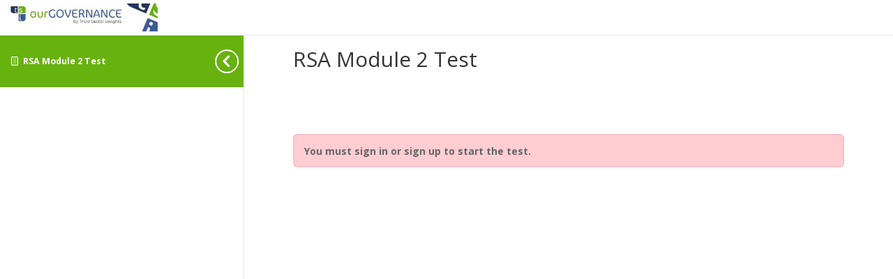

--- FILE ---
content_type: text/html; charset=UTF-8
request_url: https://thirdsector.co.za/wp/wp-admin/admin-ajax.php
body_size: -195
content:
{"lock":{"is":false,"pre":true},"startUserLock":1}

--- FILE ---
content_type: text/html; charset=utf-8
request_url: https://www.google.com/recaptcha/api2/anchor?ar=1&k=6LdACNwZAAAAANssFDkUKowFWlail4pWmAD9HV8B&co=aHR0cHM6Ly90aGlyZHNlY3Rvci5jby56YTo0NDM.&hl=en&v=7gg7H51Q-naNfhmCP3_R47ho&size=normal&anchor-ms=20000&execute-ms=30000&cb=p19iswwuzxl6
body_size: 48815
content:
<!DOCTYPE HTML><html dir="ltr" lang="en"><head><meta http-equiv="Content-Type" content="text/html; charset=UTF-8">
<meta http-equiv="X-UA-Compatible" content="IE=edge">
<title>reCAPTCHA</title>
<style type="text/css">
/* cyrillic-ext */
@font-face {
  font-family: 'Roboto';
  font-style: normal;
  font-weight: 400;
  font-stretch: 100%;
  src: url(//fonts.gstatic.com/s/roboto/v48/KFO7CnqEu92Fr1ME7kSn66aGLdTylUAMa3GUBHMdazTgWw.woff2) format('woff2');
  unicode-range: U+0460-052F, U+1C80-1C8A, U+20B4, U+2DE0-2DFF, U+A640-A69F, U+FE2E-FE2F;
}
/* cyrillic */
@font-face {
  font-family: 'Roboto';
  font-style: normal;
  font-weight: 400;
  font-stretch: 100%;
  src: url(//fonts.gstatic.com/s/roboto/v48/KFO7CnqEu92Fr1ME7kSn66aGLdTylUAMa3iUBHMdazTgWw.woff2) format('woff2');
  unicode-range: U+0301, U+0400-045F, U+0490-0491, U+04B0-04B1, U+2116;
}
/* greek-ext */
@font-face {
  font-family: 'Roboto';
  font-style: normal;
  font-weight: 400;
  font-stretch: 100%;
  src: url(//fonts.gstatic.com/s/roboto/v48/KFO7CnqEu92Fr1ME7kSn66aGLdTylUAMa3CUBHMdazTgWw.woff2) format('woff2');
  unicode-range: U+1F00-1FFF;
}
/* greek */
@font-face {
  font-family: 'Roboto';
  font-style: normal;
  font-weight: 400;
  font-stretch: 100%;
  src: url(//fonts.gstatic.com/s/roboto/v48/KFO7CnqEu92Fr1ME7kSn66aGLdTylUAMa3-UBHMdazTgWw.woff2) format('woff2');
  unicode-range: U+0370-0377, U+037A-037F, U+0384-038A, U+038C, U+038E-03A1, U+03A3-03FF;
}
/* math */
@font-face {
  font-family: 'Roboto';
  font-style: normal;
  font-weight: 400;
  font-stretch: 100%;
  src: url(//fonts.gstatic.com/s/roboto/v48/KFO7CnqEu92Fr1ME7kSn66aGLdTylUAMawCUBHMdazTgWw.woff2) format('woff2');
  unicode-range: U+0302-0303, U+0305, U+0307-0308, U+0310, U+0312, U+0315, U+031A, U+0326-0327, U+032C, U+032F-0330, U+0332-0333, U+0338, U+033A, U+0346, U+034D, U+0391-03A1, U+03A3-03A9, U+03B1-03C9, U+03D1, U+03D5-03D6, U+03F0-03F1, U+03F4-03F5, U+2016-2017, U+2034-2038, U+203C, U+2040, U+2043, U+2047, U+2050, U+2057, U+205F, U+2070-2071, U+2074-208E, U+2090-209C, U+20D0-20DC, U+20E1, U+20E5-20EF, U+2100-2112, U+2114-2115, U+2117-2121, U+2123-214F, U+2190, U+2192, U+2194-21AE, U+21B0-21E5, U+21F1-21F2, U+21F4-2211, U+2213-2214, U+2216-22FF, U+2308-230B, U+2310, U+2319, U+231C-2321, U+2336-237A, U+237C, U+2395, U+239B-23B7, U+23D0, U+23DC-23E1, U+2474-2475, U+25AF, U+25B3, U+25B7, U+25BD, U+25C1, U+25CA, U+25CC, U+25FB, U+266D-266F, U+27C0-27FF, U+2900-2AFF, U+2B0E-2B11, U+2B30-2B4C, U+2BFE, U+3030, U+FF5B, U+FF5D, U+1D400-1D7FF, U+1EE00-1EEFF;
}
/* symbols */
@font-face {
  font-family: 'Roboto';
  font-style: normal;
  font-weight: 400;
  font-stretch: 100%;
  src: url(//fonts.gstatic.com/s/roboto/v48/KFO7CnqEu92Fr1ME7kSn66aGLdTylUAMaxKUBHMdazTgWw.woff2) format('woff2');
  unicode-range: U+0001-000C, U+000E-001F, U+007F-009F, U+20DD-20E0, U+20E2-20E4, U+2150-218F, U+2190, U+2192, U+2194-2199, U+21AF, U+21E6-21F0, U+21F3, U+2218-2219, U+2299, U+22C4-22C6, U+2300-243F, U+2440-244A, U+2460-24FF, U+25A0-27BF, U+2800-28FF, U+2921-2922, U+2981, U+29BF, U+29EB, U+2B00-2BFF, U+4DC0-4DFF, U+FFF9-FFFB, U+10140-1018E, U+10190-1019C, U+101A0, U+101D0-101FD, U+102E0-102FB, U+10E60-10E7E, U+1D2C0-1D2D3, U+1D2E0-1D37F, U+1F000-1F0FF, U+1F100-1F1AD, U+1F1E6-1F1FF, U+1F30D-1F30F, U+1F315, U+1F31C, U+1F31E, U+1F320-1F32C, U+1F336, U+1F378, U+1F37D, U+1F382, U+1F393-1F39F, U+1F3A7-1F3A8, U+1F3AC-1F3AF, U+1F3C2, U+1F3C4-1F3C6, U+1F3CA-1F3CE, U+1F3D4-1F3E0, U+1F3ED, U+1F3F1-1F3F3, U+1F3F5-1F3F7, U+1F408, U+1F415, U+1F41F, U+1F426, U+1F43F, U+1F441-1F442, U+1F444, U+1F446-1F449, U+1F44C-1F44E, U+1F453, U+1F46A, U+1F47D, U+1F4A3, U+1F4B0, U+1F4B3, U+1F4B9, U+1F4BB, U+1F4BF, U+1F4C8-1F4CB, U+1F4D6, U+1F4DA, U+1F4DF, U+1F4E3-1F4E6, U+1F4EA-1F4ED, U+1F4F7, U+1F4F9-1F4FB, U+1F4FD-1F4FE, U+1F503, U+1F507-1F50B, U+1F50D, U+1F512-1F513, U+1F53E-1F54A, U+1F54F-1F5FA, U+1F610, U+1F650-1F67F, U+1F687, U+1F68D, U+1F691, U+1F694, U+1F698, U+1F6AD, U+1F6B2, U+1F6B9-1F6BA, U+1F6BC, U+1F6C6-1F6CF, U+1F6D3-1F6D7, U+1F6E0-1F6EA, U+1F6F0-1F6F3, U+1F6F7-1F6FC, U+1F700-1F7FF, U+1F800-1F80B, U+1F810-1F847, U+1F850-1F859, U+1F860-1F887, U+1F890-1F8AD, U+1F8B0-1F8BB, U+1F8C0-1F8C1, U+1F900-1F90B, U+1F93B, U+1F946, U+1F984, U+1F996, U+1F9E9, U+1FA00-1FA6F, U+1FA70-1FA7C, U+1FA80-1FA89, U+1FA8F-1FAC6, U+1FACE-1FADC, U+1FADF-1FAE9, U+1FAF0-1FAF8, U+1FB00-1FBFF;
}
/* vietnamese */
@font-face {
  font-family: 'Roboto';
  font-style: normal;
  font-weight: 400;
  font-stretch: 100%;
  src: url(//fonts.gstatic.com/s/roboto/v48/KFO7CnqEu92Fr1ME7kSn66aGLdTylUAMa3OUBHMdazTgWw.woff2) format('woff2');
  unicode-range: U+0102-0103, U+0110-0111, U+0128-0129, U+0168-0169, U+01A0-01A1, U+01AF-01B0, U+0300-0301, U+0303-0304, U+0308-0309, U+0323, U+0329, U+1EA0-1EF9, U+20AB;
}
/* latin-ext */
@font-face {
  font-family: 'Roboto';
  font-style: normal;
  font-weight: 400;
  font-stretch: 100%;
  src: url(//fonts.gstatic.com/s/roboto/v48/KFO7CnqEu92Fr1ME7kSn66aGLdTylUAMa3KUBHMdazTgWw.woff2) format('woff2');
  unicode-range: U+0100-02BA, U+02BD-02C5, U+02C7-02CC, U+02CE-02D7, U+02DD-02FF, U+0304, U+0308, U+0329, U+1D00-1DBF, U+1E00-1E9F, U+1EF2-1EFF, U+2020, U+20A0-20AB, U+20AD-20C0, U+2113, U+2C60-2C7F, U+A720-A7FF;
}
/* latin */
@font-face {
  font-family: 'Roboto';
  font-style: normal;
  font-weight: 400;
  font-stretch: 100%;
  src: url(//fonts.gstatic.com/s/roboto/v48/KFO7CnqEu92Fr1ME7kSn66aGLdTylUAMa3yUBHMdazQ.woff2) format('woff2');
  unicode-range: U+0000-00FF, U+0131, U+0152-0153, U+02BB-02BC, U+02C6, U+02DA, U+02DC, U+0304, U+0308, U+0329, U+2000-206F, U+20AC, U+2122, U+2191, U+2193, U+2212, U+2215, U+FEFF, U+FFFD;
}
/* cyrillic-ext */
@font-face {
  font-family: 'Roboto';
  font-style: normal;
  font-weight: 500;
  font-stretch: 100%;
  src: url(//fonts.gstatic.com/s/roboto/v48/KFO7CnqEu92Fr1ME7kSn66aGLdTylUAMa3GUBHMdazTgWw.woff2) format('woff2');
  unicode-range: U+0460-052F, U+1C80-1C8A, U+20B4, U+2DE0-2DFF, U+A640-A69F, U+FE2E-FE2F;
}
/* cyrillic */
@font-face {
  font-family: 'Roboto';
  font-style: normal;
  font-weight: 500;
  font-stretch: 100%;
  src: url(//fonts.gstatic.com/s/roboto/v48/KFO7CnqEu92Fr1ME7kSn66aGLdTylUAMa3iUBHMdazTgWw.woff2) format('woff2');
  unicode-range: U+0301, U+0400-045F, U+0490-0491, U+04B0-04B1, U+2116;
}
/* greek-ext */
@font-face {
  font-family: 'Roboto';
  font-style: normal;
  font-weight: 500;
  font-stretch: 100%;
  src: url(//fonts.gstatic.com/s/roboto/v48/KFO7CnqEu92Fr1ME7kSn66aGLdTylUAMa3CUBHMdazTgWw.woff2) format('woff2');
  unicode-range: U+1F00-1FFF;
}
/* greek */
@font-face {
  font-family: 'Roboto';
  font-style: normal;
  font-weight: 500;
  font-stretch: 100%;
  src: url(//fonts.gstatic.com/s/roboto/v48/KFO7CnqEu92Fr1ME7kSn66aGLdTylUAMa3-UBHMdazTgWw.woff2) format('woff2');
  unicode-range: U+0370-0377, U+037A-037F, U+0384-038A, U+038C, U+038E-03A1, U+03A3-03FF;
}
/* math */
@font-face {
  font-family: 'Roboto';
  font-style: normal;
  font-weight: 500;
  font-stretch: 100%;
  src: url(//fonts.gstatic.com/s/roboto/v48/KFO7CnqEu92Fr1ME7kSn66aGLdTylUAMawCUBHMdazTgWw.woff2) format('woff2');
  unicode-range: U+0302-0303, U+0305, U+0307-0308, U+0310, U+0312, U+0315, U+031A, U+0326-0327, U+032C, U+032F-0330, U+0332-0333, U+0338, U+033A, U+0346, U+034D, U+0391-03A1, U+03A3-03A9, U+03B1-03C9, U+03D1, U+03D5-03D6, U+03F0-03F1, U+03F4-03F5, U+2016-2017, U+2034-2038, U+203C, U+2040, U+2043, U+2047, U+2050, U+2057, U+205F, U+2070-2071, U+2074-208E, U+2090-209C, U+20D0-20DC, U+20E1, U+20E5-20EF, U+2100-2112, U+2114-2115, U+2117-2121, U+2123-214F, U+2190, U+2192, U+2194-21AE, U+21B0-21E5, U+21F1-21F2, U+21F4-2211, U+2213-2214, U+2216-22FF, U+2308-230B, U+2310, U+2319, U+231C-2321, U+2336-237A, U+237C, U+2395, U+239B-23B7, U+23D0, U+23DC-23E1, U+2474-2475, U+25AF, U+25B3, U+25B7, U+25BD, U+25C1, U+25CA, U+25CC, U+25FB, U+266D-266F, U+27C0-27FF, U+2900-2AFF, U+2B0E-2B11, U+2B30-2B4C, U+2BFE, U+3030, U+FF5B, U+FF5D, U+1D400-1D7FF, U+1EE00-1EEFF;
}
/* symbols */
@font-face {
  font-family: 'Roboto';
  font-style: normal;
  font-weight: 500;
  font-stretch: 100%;
  src: url(//fonts.gstatic.com/s/roboto/v48/KFO7CnqEu92Fr1ME7kSn66aGLdTylUAMaxKUBHMdazTgWw.woff2) format('woff2');
  unicode-range: U+0001-000C, U+000E-001F, U+007F-009F, U+20DD-20E0, U+20E2-20E4, U+2150-218F, U+2190, U+2192, U+2194-2199, U+21AF, U+21E6-21F0, U+21F3, U+2218-2219, U+2299, U+22C4-22C6, U+2300-243F, U+2440-244A, U+2460-24FF, U+25A0-27BF, U+2800-28FF, U+2921-2922, U+2981, U+29BF, U+29EB, U+2B00-2BFF, U+4DC0-4DFF, U+FFF9-FFFB, U+10140-1018E, U+10190-1019C, U+101A0, U+101D0-101FD, U+102E0-102FB, U+10E60-10E7E, U+1D2C0-1D2D3, U+1D2E0-1D37F, U+1F000-1F0FF, U+1F100-1F1AD, U+1F1E6-1F1FF, U+1F30D-1F30F, U+1F315, U+1F31C, U+1F31E, U+1F320-1F32C, U+1F336, U+1F378, U+1F37D, U+1F382, U+1F393-1F39F, U+1F3A7-1F3A8, U+1F3AC-1F3AF, U+1F3C2, U+1F3C4-1F3C6, U+1F3CA-1F3CE, U+1F3D4-1F3E0, U+1F3ED, U+1F3F1-1F3F3, U+1F3F5-1F3F7, U+1F408, U+1F415, U+1F41F, U+1F426, U+1F43F, U+1F441-1F442, U+1F444, U+1F446-1F449, U+1F44C-1F44E, U+1F453, U+1F46A, U+1F47D, U+1F4A3, U+1F4B0, U+1F4B3, U+1F4B9, U+1F4BB, U+1F4BF, U+1F4C8-1F4CB, U+1F4D6, U+1F4DA, U+1F4DF, U+1F4E3-1F4E6, U+1F4EA-1F4ED, U+1F4F7, U+1F4F9-1F4FB, U+1F4FD-1F4FE, U+1F503, U+1F507-1F50B, U+1F50D, U+1F512-1F513, U+1F53E-1F54A, U+1F54F-1F5FA, U+1F610, U+1F650-1F67F, U+1F687, U+1F68D, U+1F691, U+1F694, U+1F698, U+1F6AD, U+1F6B2, U+1F6B9-1F6BA, U+1F6BC, U+1F6C6-1F6CF, U+1F6D3-1F6D7, U+1F6E0-1F6EA, U+1F6F0-1F6F3, U+1F6F7-1F6FC, U+1F700-1F7FF, U+1F800-1F80B, U+1F810-1F847, U+1F850-1F859, U+1F860-1F887, U+1F890-1F8AD, U+1F8B0-1F8BB, U+1F8C0-1F8C1, U+1F900-1F90B, U+1F93B, U+1F946, U+1F984, U+1F996, U+1F9E9, U+1FA00-1FA6F, U+1FA70-1FA7C, U+1FA80-1FA89, U+1FA8F-1FAC6, U+1FACE-1FADC, U+1FADF-1FAE9, U+1FAF0-1FAF8, U+1FB00-1FBFF;
}
/* vietnamese */
@font-face {
  font-family: 'Roboto';
  font-style: normal;
  font-weight: 500;
  font-stretch: 100%;
  src: url(//fonts.gstatic.com/s/roboto/v48/KFO7CnqEu92Fr1ME7kSn66aGLdTylUAMa3OUBHMdazTgWw.woff2) format('woff2');
  unicode-range: U+0102-0103, U+0110-0111, U+0128-0129, U+0168-0169, U+01A0-01A1, U+01AF-01B0, U+0300-0301, U+0303-0304, U+0308-0309, U+0323, U+0329, U+1EA0-1EF9, U+20AB;
}
/* latin-ext */
@font-face {
  font-family: 'Roboto';
  font-style: normal;
  font-weight: 500;
  font-stretch: 100%;
  src: url(//fonts.gstatic.com/s/roboto/v48/KFO7CnqEu92Fr1ME7kSn66aGLdTylUAMa3KUBHMdazTgWw.woff2) format('woff2');
  unicode-range: U+0100-02BA, U+02BD-02C5, U+02C7-02CC, U+02CE-02D7, U+02DD-02FF, U+0304, U+0308, U+0329, U+1D00-1DBF, U+1E00-1E9F, U+1EF2-1EFF, U+2020, U+20A0-20AB, U+20AD-20C0, U+2113, U+2C60-2C7F, U+A720-A7FF;
}
/* latin */
@font-face {
  font-family: 'Roboto';
  font-style: normal;
  font-weight: 500;
  font-stretch: 100%;
  src: url(//fonts.gstatic.com/s/roboto/v48/KFO7CnqEu92Fr1ME7kSn66aGLdTylUAMa3yUBHMdazQ.woff2) format('woff2');
  unicode-range: U+0000-00FF, U+0131, U+0152-0153, U+02BB-02BC, U+02C6, U+02DA, U+02DC, U+0304, U+0308, U+0329, U+2000-206F, U+20AC, U+2122, U+2191, U+2193, U+2212, U+2215, U+FEFF, U+FFFD;
}
/* cyrillic-ext */
@font-face {
  font-family: 'Roboto';
  font-style: normal;
  font-weight: 900;
  font-stretch: 100%;
  src: url(//fonts.gstatic.com/s/roboto/v48/KFO7CnqEu92Fr1ME7kSn66aGLdTylUAMa3GUBHMdazTgWw.woff2) format('woff2');
  unicode-range: U+0460-052F, U+1C80-1C8A, U+20B4, U+2DE0-2DFF, U+A640-A69F, U+FE2E-FE2F;
}
/* cyrillic */
@font-face {
  font-family: 'Roboto';
  font-style: normal;
  font-weight: 900;
  font-stretch: 100%;
  src: url(//fonts.gstatic.com/s/roboto/v48/KFO7CnqEu92Fr1ME7kSn66aGLdTylUAMa3iUBHMdazTgWw.woff2) format('woff2');
  unicode-range: U+0301, U+0400-045F, U+0490-0491, U+04B0-04B1, U+2116;
}
/* greek-ext */
@font-face {
  font-family: 'Roboto';
  font-style: normal;
  font-weight: 900;
  font-stretch: 100%;
  src: url(//fonts.gstatic.com/s/roboto/v48/KFO7CnqEu92Fr1ME7kSn66aGLdTylUAMa3CUBHMdazTgWw.woff2) format('woff2');
  unicode-range: U+1F00-1FFF;
}
/* greek */
@font-face {
  font-family: 'Roboto';
  font-style: normal;
  font-weight: 900;
  font-stretch: 100%;
  src: url(//fonts.gstatic.com/s/roboto/v48/KFO7CnqEu92Fr1ME7kSn66aGLdTylUAMa3-UBHMdazTgWw.woff2) format('woff2');
  unicode-range: U+0370-0377, U+037A-037F, U+0384-038A, U+038C, U+038E-03A1, U+03A3-03FF;
}
/* math */
@font-face {
  font-family: 'Roboto';
  font-style: normal;
  font-weight: 900;
  font-stretch: 100%;
  src: url(//fonts.gstatic.com/s/roboto/v48/KFO7CnqEu92Fr1ME7kSn66aGLdTylUAMawCUBHMdazTgWw.woff2) format('woff2');
  unicode-range: U+0302-0303, U+0305, U+0307-0308, U+0310, U+0312, U+0315, U+031A, U+0326-0327, U+032C, U+032F-0330, U+0332-0333, U+0338, U+033A, U+0346, U+034D, U+0391-03A1, U+03A3-03A9, U+03B1-03C9, U+03D1, U+03D5-03D6, U+03F0-03F1, U+03F4-03F5, U+2016-2017, U+2034-2038, U+203C, U+2040, U+2043, U+2047, U+2050, U+2057, U+205F, U+2070-2071, U+2074-208E, U+2090-209C, U+20D0-20DC, U+20E1, U+20E5-20EF, U+2100-2112, U+2114-2115, U+2117-2121, U+2123-214F, U+2190, U+2192, U+2194-21AE, U+21B0-21E5, U+21F1-21F2, U+21F4-2211, U+2213-2214, U+2216-22FF, U+2308-230B, U+2310, U+2319, U+231C-2321, U+2336-237A, U+237C, U+2395, U+239B-23B7, U+23D0, U+23DC-23E1, U+2474-2475, U+25AF, U+25B3, U+25B7, U+25BD, U+25C1, U+25CA, U+25CC, U+25FB, U+266D-266F, U+27C0-27FF, U+2900-2AFF, U+2B0E-2B11, U+2B30-2B4C, U+2BFE, U+3030, U+FF5B, U+FF5D, U+1D400-1D7FF, U+1EE00-1EEFF;
}
/* symbols */
@font-face {
  font-family: 'Roboto';
  font-style: normal;
  font-weight: 900;
  font-stretch: 100%;
  src: url(//fonts.gstatic.com/s/roboto/v48/KFO7CnqEu92Fr1ME7kSn66aGLdTylUAMaxKUBHMdazTgWw.woff2) format('woff2');
  unicode-range: U+0001-000C, U+000E-001F, U+007F-009F, U+20DD-20E0, U+20E2-20E4, U+2150-218F, U+2190, U+2192, U+2194-2199, U+21AF, U+21E6-21F0, U+21F3, U+2218-2219, U+2299, U+22C4-22C6, U+2300-243F, U+2440-244A, U+2460-24FF, U+25A0-27BF, U+2800-28FF, U+2921-2922, U+2981, U+29BF, U+29EB, U+2B00-2BFF, U+4DC0-4DFF, U+FFF9-FFFB, U+10140-1018E, U+10190-1019C, U+101A0, U+101D0-101FD, U+102E0-102FB, U+10E60-10E7E, U+1D2C0-1D2D3, U+1D2E0-1D37F, U+1F000-1F0FF, U+1F100-1F1AD, U+1F1E6-1F1FF, U+1F30D-1F30F, U+1F315, U+1F31C, U+1F31E, U+1F320-1F32C, U+1F336, U+1F378, U+1F37D, U+1F382, U+1F393-1F39F, U+1F3A7-1F3A8, U+1F3AC-1F3AF, U+1F3C2, U+1F3C4-1F3C6, U+1F3CA-1F3CE, U+1F3D4-1F3E0, U+1F3ED, U+1F3F1-1F3F3, U+1F3F5-1F3F7, U+1F408, U+1F415, U+1F41F, U+1F426, U+1F43F, U+1F441-1F442, U+1F444, U+1F446-1F449, U+1F44C-1F44E, U+1F453, U+1F46A, U+1F47D, U+1F4A3, U+1F4B0, U+1F4B3, U+1F4B9, U+1F4BB, U+1F4BF, U+1F4C8-1F4CB, U+1F4D6, U+1F4DA, U+1F4DF, U+1F4E3-1F4E6, U+1F4EA-1F4ED, U+1F4F7, U+1F4F9-1F4FB, U+1F4FD-1F4FE, U+1F503, U+1F507-1F50B, U+1F50D, U+1F512-1F513, U+1F53E-1F54A, U+1F54F-1F5FA, U+1F610, U+1F650-1F67F, U+1F687, U+1F68D, U+1F691, U+1F694, U+1F698, U+1F6AD, U+1F6B2, U+1F6B9-1F6BA, U+1F6BC, U+1F6C6-1F6CF, U+1F6D3-1F6D7, U+1F6E0-1F6EA, U+1F6F0-1F6F3, U+1F6F7-1F6FC, U+1F700-1F7FF, U+1F800-1F80B, U+1F810-1F847, U+1F850-1F859, U+1F860-1F887, U+1F890-1F8AD, U+1F8B0-1F8BB, U+1F8C0-1F8C1, U+1F900-1F90B, U+1F93B, U+1F946, U+1F984, U+1F996, U+1F9E9, U+1FA00-1FA6F, U+1FA70-1FA7C, U+1FA80-1FA89, U+1FA8F-1FAC6, U+1FACE-1FADC, U+1FADF-1FAE9, U+1FAF0-1FAF8, U+1FB00-1FBFF;
}
/* vietnamese */
@font-face {
  font-family: 'Roboto';
  font-style: normal;
  font-weight: 900;
  font-stretch: 100%;
  src: url(//fonts.gstatic.com/s/roboto/v48/KFO7CnqEu92Fr1ME7kSn66aGLdTylUAMa3OUBHMdazTgWw.woff2) format('woff2');
  unicode-range: U+0102-0103, U+0110-0111, U+0128-0129, U+0168-0169, U+01A0-01A1, U+01AF-01B0, U+0300-0301, U+0303-0304, U+0308-0309, U+0323, U+0329, U+1EA0-1EF9, U+20AB;
}
/* latin-ext */
@font-face {
  font-family: 'Roboto';
  font-style: normal;
  font-weight: 900;
  font-stretch: 100%;
  src: url(//fonts.gstatic.com/s/roboto/v48/KFO7CnqEu92Fr1ME7kSn66aGLdTylUAMa3KUBHMdazTgWw.woff2) format('woff2');
  unicode-range: U+0100-02BA, U+02BD-02C5, U+02C7-02CC, U+02CE-02D7, U+02DD-02FF, U+0304, U+0308, U+0329, U+1D00-1DBF, U+1E00-1E9F, U+1EF2-1EFF, U+2020, U+20A0-20AB, U+20AD-20C0, U+2113, U+2C60-2C7F, U+A720-A7FF;
}
/* latin */
@font-face {
  font-family: 'Roboto';
  font-style: normal;
  font-weight: 900;
  font-stretch: 100%;
  src: url(//fonts.gstatic.com/s/roboto/v48/KFO7CnqEu92Fr1ME7kSn66aGLdTylUAMa3yUBHMdazQ.woff2) format('woff2');
  unicode-range: U+0000-00FF, U+0131, U+0152-0153, U+02BB-02BC, U+02C6, U+02DA, U+02DC, U+0304, U+0308, U+0329, U+2000-206F, U+20AC, U+2122, U+2191, U+2193, U+2212, U+2215, U+FEFF, U+FFFD;
}

</style>
<link rel="stylesheet" type="text/css" href="https://www.gstatic.com/recaptcha/releases/7gg7H51Q-naNfhmCP3_R47ho/styles__ltr.css">
<script nonce="sWsxUx4k7_9biVx02y1Uaw" type="text/javascript">window['__recaptcha_api'] = 'https://www.google.com/recaptcha/api2/';</script>
<script type="text/javascript" src="https://www.gstatic.com/recaptcha/releases/7gg7H51Q-naNfhmCP3_R47ho/recaptcha__en.js" nonce="sWsxUx4k7_9biVx02y1Uaw">
      
    </script></head>
<body><div id="rc-anchor-alert" class="rc-anchor-alert"></div>
<input type="hidden" id="recaptcha-token" value="[base64]">
<script type="text/javascript" nonce="sWsxUx4k7_9biVx02y1Uaw">
      recaptcha.anchor.Main.init("[\x22ainput\x22,[\x22bgdata\x22,\x22\x22,\[base64]/[base64]/[base64]/[base64]/[base64]/[base64]/[base64]/[base64]/[base64]/[base64]\\u003d\x22,\[base64]\\u003d\x22,\x22w5/Dv8KRV1nCosKqw7XDrDLChXrDljLCjTcTwpfCq8Kaw6XDhzcaOm1Pwpx9TMKTwrY8wqPDpz7Dhg3DvV5IVDrCtsKIw7DDocOhZwTDhHLCkWvDuSDCosKIXsKsM8OzwpZCLsKSw5BwTcKjwrY/ZsOpw5JgcE5lfFrCpsOhHSXCoDnDp1vDoh3DsEZ/N8KEVAoNw43DhMKuw5FuwpR4DsOyVRnDpy7CmMKqw6hjZk3DjMOOwpY/csORwrjDksKmYMOrwpvCgQY7wq7DlUlDMsOqwpnClMO+IcKbJMO5w5YOQcKTw4BTRMOiwqPDhQPCn8KeJWvCvsKpUMOzC8OHw57DtMOzcizDgMO1woDCp8OQYsKiwqXDhcOSw4l5wq89Exs5w5VYRmYgQi/DpG/DnMO4JcK3YsOWw7AvGsOpMMKqw5oGwoHCgsKmw7nDihzDt8OoXcKAfD9uTQHDscO5HsOUw63DssKwwpZ4w5PDqQ40ImbChSYjVUQAGn0Bw74yOcOlwplYNBzCgDXDlcOdwp1zwpZyNsKCNVHDozUGbsK+RidGw5rCksOOd8KaYWtEw7tVGG/Ch8O0SBzDlzxmwqzCqMKLw5A6w5PDpsKZTMO3Yl7DuWXCrMOgw6vCvVs2wpzDmMOvwrPDkjgWwpFKw7cNT8KgMcKdwrzDoGd1w5QtwrnDoDk1wojDrMKKRyDDqcOGP8OPNDIKL1/CujVqwofDv8O8WsOtwqbClsOcKwIYw5Nhwr0IfsOIKcKwEAw+O8ORXUMuw5EoDMO6w4zCsVIIWMKwTsOXJsK4w5gAwogCwqHDmMO9w7rCjDUBf2vCr8K5w6YSw6UgKzfDjBPDkcOtFAjDg8Kzwo/CrsKyw5rDsR48XncTw7RjwqzDmMKGwqEVGMO5wqTDng9+woDCi1XDlQHDjcKrw6wVwqgpX2powqZWIMKPwpIVcWXCoDPCpnR2w4N7wpdrL1rDpxDDhcK5woBoIMOKwq/CtMOeYTgNw71acBMzw6wKNMK9w75mwo5vwqI3WsK6OsKwwrBbUCBHOWfCsjJdLXfDuMK5N8KnMcOBI8KCC2Uuw5wTeg/[base64]/w7nClMOwwq/CqMOOwrbCnMKkLcOpEg4PGcOgElXDosOgw4wkWx0pClvDqsKQw5zDuC9Zw7Buw4A0TCLClcOFw5jCjsK6wqBBGsKfwozDhXXDksKzNRshwrzDgkgpF8OPw5hIw7Ivf8KhXSthb3NDw7lNwovCuDYPw43CvcK7VW7DmcKWw63DiMOqwrbCl8KNwqdHwrV6w7/DgFxRwrHDtQ0Ew6/DksK+wpx4w7HCuSgVwoLCvVnCtsKhwqIlwpEOcsO0Ayl6wr/DmkrCiHvDnXTDk3TCgcKiAFdowplew4/CiDDCj8Oew7EnwrpQCsO5wrvDqcKewozCjxp1wrrCs8KzM10twrXChhBkdGZaw7DCqmEmOkPCkQjCsk7CusK/wrfDrm/[base64]/[base64]/ChsKXw5TCnDfDqSVcfwvCiShJw5Zqw7A/wrvCpCrDkD7DsMK/EMOswoduwq7DnMKqw7XDmUh8aMKJG8Kpw5jCqMOfDDtQC3DCo1Iiwr/[base64]/DrMOBwroLS1TCnsOlZQtewpvDisKSw4ciw5LCjj0Hw4IkwpFGUVPDsj4Kw5zDisOROsO8wpBJOQhoLxrDqsKtPVTCr8OpM1hHw6XConBSw6nDucO7UMOJw7HCtMO1XkUYJsOBwpAec8OrVHUJOcOmw7jCrcONw4HDvcKoFcKywroxOcKewqzCizLDhcOwZE/DpwYawrlUwr7CsMOswoReXjXCqsOGVQovY2JlwoPDhVVdw5jCgcKdbMOtPl5Xwpc0N8Kxw4vClMOAw7XChcO3RWJXLQBjeF02wrjDllliWMO4w5oZwotPGcKUHMKZFsKWw6LDnsKkMsO5wrvDrcKzw4Y+w7Qzwq4cVsKxRx9mw6XDiMOuwr/DgsOkwr/DlS7CkHXDtMOjwodqwqzClMK1QMKswqpTc8O7wqfCnicwXcK5wrQQw6UKwobDvcK6w75ZFMKmScKIwqrDvx7CvlXDuFF4GAUhEnPCnMKLO8O3C0YQNUDDqiJFCmcxw604cXHDjSRUDl/[base64]/Cr8OjTSrDqcOmNSLCll02wpDCiQ7DikB9w6c+RsKmFkN/wpPDmsKOw4rDr8KXw6vDt2hTO8KFw7fClcKtKkZYw7TDr2xnwpnDnW9Ww5/CgcOpGjnCnk3DlcKufBpPw6vDrsOdw7Qhw4zCv8OPwqRsw5HCk8KYM0pKbh4NGcKqw7DDpGE+wqc8QmrDhMOJSMOFMcOCWQlJwpjCiRBGw7bCoRbDt8O0w5FrZsO9wox0fsK0QcKzw4IUwoTDv8OTBzrCi8KBw5HDpsOdwq/Cn8KbXicTw7EjU1fDvsKdwpHCncOHw4TCrsOdwpDCtA3Dhn9Kwq7CpcKtHAgEQyfDkDZywpjCh8KHwqTDt3HCmMKYw45ow5bCpcKjw4FQf8OHwoTCvGLDkTPClwR6bQ/Cn2whLzYCw6Jjf8OPBykXVFbDncOBw6Uuw4d0w6nDsg7Dh0vDrsO9wpDCsMK1woIPNsOucsORAFZ1PMKIw7vCkTFWblzDqcKZcWfChcK1wqgww6DCoCzCjVbDrQ3CjEfCi8KBbMK4XcKSIcOeQMKvDFI/[base64]/[base64]/CqCrDo8KfwqzCm8O1Z8OmWwjCmyJ5wrfDrEDDvsOGw6NIworDp8KfPR/DrTYOwpHDiQ4+eFfDhsOnwoNGw6XDtRpMAMK1w6JkwpvDqsKlw6nDl2QXwo3Cg8OgwqJ5wpREAsOow5vDscK8GsO5E8Ktw6TCgcKaw7FVw7TCnMKGw41QfcK3asORd8Kaw6/Cr07DgsOKFA/Cj3TCvEtKw53CjcKkEMKmw5E8wp8WZXM6wqsxFsK3w6UVHUknwowvwrjDlkHCkMKSSFMSw4DCsS9oI8KywqvDn8OywoHCkG/Dg8K0RBBlwrnDgG5nJMO7wodOwrjDo8Oxw6BCw7huwpvDsBdmRA7Cv8O/Lghqw6PChMKWA0N+wrzCmHfCjAwiCgjCr2E/Oh/[base64]/w7MUwqPDicO0w6bDt13DgMK1w77CmjTCrcKTw4HDm8OFOmnDk8K1G8Oqw5MtYMKSWMOBHMKiFGovwrkRe8O/[base64]/DgsONEsOwZjfCq1Rmwpp1NlHDuMO/w59PcGBDDcK3wrUTY8K4dsKHwoBzwoBVehrDmlRdworCncKULCQDw7I8wrMed8K6wrnCui7DjMOmW8Orwp3DrDtMLT/Dp8Oxwq/Do03Djmp8w7lgP3PCqsO3wowxf8O+ccKgGG8Qw6/DkHxOw7pOdCrDo8OeEHlCwrpZw5/CicOCw4kOwpPCkcOFTsKRw6cJaiRTFzx3Q8OTJsOMwr0fwooPw6xAe8OCOChsKGEWw4DCqDXDssOjKy4GUG8Kw7zCuF9vaFxpAmLDkQfCjHRxY0UWw7XDgwzCq29xUTNXTWR0CcKqw4YweBTCiMKvwqsLwos4WcOnLcKpGgBrXMO6wqVEwqANw67CicO/[base64]/DicOlw7ZVw4vChzrChEIQwrcPw5MMKsKecMOfw75vwoRJwovCiV/DkX4Vw4PDm3rCjU7DuDQEw5rDl8KQw7tVexPDpDbCgMOsw5shw7/DusKPwpTCo1vDvMOTwrzDn8Kyw7koN0PCjnXDgx5YJkLDu0p+w5Mlw6nCl33Cl2bCsMKzwo3Dvh8JwojDu8KSwokkAMOdw6xJF2zCgkQ8a8KOw7MXw5HDssOmwq7DnsKxNQjDoMKzwrvCiEvDpcKjI8KOw4jCksKgwobCqBIoHsK/[base64]/DpxFRBA3DosKiw7oqMcOBwrHDsF3DpsOZfhjChGNUwo7CrsKWwo4hwpU6MMKAC2ZibcKMwqVTUsOJVsOfwoHCocOvw7nDsxBOGMK+YcKifC/CoWBHwogJwpIeZcOwwqDCpxrCg0pPZsKoYMKIwqQuN2YpASQxXMKUwpvDkizDlcKowqDCvy0APCo/WElFw5Alw7nDqHBZwoTDmxbCgA/DhcKcHMO0OMKnwoxhaQbDqcKuAVbDs8OEwr/Dt03DnFMKw7PDvwsHw4XDhyDDscKVw64Cwo/[base64]/DuMKgwqfCsMOrwprCrWBNwrsCQE3CsjdxUmfDsRDCkMKuwpnDpk8Tw6tAw50hw4UgRcKXFMOZGRnDmcKWw5BgEx1TZcOcDT0hW8KWwoFBcMKvG8OwX8KDX1jDrmNwMcKywq1hwrvDlMKTwq/DvMOQSWUEw7VfAcOQw6bDvcKBEcOZBsKmwqV0w4FmwoPDoQbCnMK7ECQ6amXDu0/CnG0sR3RgRFPCkA/DrXzDvMOdCTY8LcKiwovDqwzDsxPDs8KDw6/CosOEwopCw7x3AH/[base64]/DtcOIKg/CnsO1bMOjc2VZT8O1VV/DthUAw7HDrgnCiSHCtibCh2TDvGpNwqvDqk/[base64]/[base64]/DncOew5TCicOTZT5ZXsOIYzrCkcK/SMOFExHCtwAxw5nCv8O8w5zDq8Kgw5AXXsOcORnDisOLw7pvw4XDpArDqMOvcsOcZcOtWMKUQWl7w75rOcOsA2jDisOAcibCkmbCmDsxb8KDw60EwpIOwplew7M/wqtCw5gDHXgLw50Iw75TGFbDvsKgUMKOZ8KDYsKpaMOaPlbDkiRhw5RsR1TCl8OvJiASAMKvAyrCmcOVZcKSwrbDo8KmdlfDr8KhDD/Cg8K+w4jCoMObwqw4QcOCwrM6Eh7CnibCgWjCosKPYMK1PsOLXUdfwrnDuDF0woHCgj9PRMOgw6EzCFYiwoPClsOGDcKrMwERLHPClcOuwotRwp/DmDXCllTCkFjDskgqw7/Dt8Kxw5M8KcOBw6/[base64]/[base64]/CmMKUwozDpA1CLFTCsQsIw5Jbw5sYcMKLwr7CqMKNw7sww5DCmH0Cw4rCiMKUwpfDskgpwqlawoV1OsK8w6/CnTjCiRnCp8OCW8KYw6zDs8K8WMOnwoHDnMOYwqFnwqJETBLCrMKzFCMtwr7ClcOuw5rDs8OzwrkKwrbDl8OTwq86w6rCuMOpw6bCi8OsczIGRzbDjcK/[base64]/Dg8KgwqnDpsOcw75uw6HCuhs4YcKZw4B0w7lGw7xvwqjCqsKBcsOXwr7CrcO7CkEmblnDtXRtVMK/wqMeKnAlURvDrHvCocOMw6Voa8OCw60aX8O0w4PDlsKFWcKIwqlkwphVwovCqE3CqA7DqsO2A8KeXcKvwq7Dn1tdSVU9wpDCpMO8dMOXwoosbMO9PxLDicKjw5vCrjLCpMK0w6/Cr8OXHsO8bCdNQ8KwBC8hwppTwpnDnw5dwoJiw6sBBAvDvcKtw7JKEsKBwrTCnCNKV8ObwrLDmD3CoSwpwpElwrUVSMKrTWYVwqPDsMOTH1ZWw7MBw4TDjGhgw4fCnFU6cC/DqAMwZMOqwobDkmU4EMOIaRMiLsOvbSAIw5LCncK0EzrDhsOQwpzDmw1Uwp3DrMOyw48sw7PDocObHsOfDDtNwpLCrgPDgHYcwpTCuw1Jwq/Du8KYV1Q9OMO2eB5HainCvsKifsK0wrTDjsO9bUg8wptGIcKGScOJIsOuWsK9F8OMw7/DvcO4AiTClEp/wp/Cv8Kod8Oaw4ZUwp3DisOBCAVydMOhw5PCmsOnazchYMOBwox6w6DDhXrCnMOswq5dV8KROsObGMOhwpzCgsO6ekcNw40Kw4IqwrfCq3jCs8KrEMODw6XDtQMvwo4+w55hwqkBwpnDrEXCvH/[base64]/Cp8KJw5fCsMKtw7bDp8Kyw6Qwwrpee8OtwrNHKxXDt8Ope8KRwqMqwpDCknfCtsK3w6DDhCrCjMKiThdhw5/DnDJQemRWODNSK2gGw4HDj0FFXcOrWsK/[base64]/CqnRbwqTDocKEwoIWTg3CqMOsY8KOwoTCrl3CoTkcw4Y1wqIow4BqEznCk18awqbCh8K3QsKkCHDCscKmwp4nw5HDjnd1wrVIYQDCvV/[base64]/ClxQXwq0lVsO3w7wIwoA1PcOibMKzw6XDlMKjaMKNwo4Ow4rDu8KnYDYIK8K/MQXCksK2wqliw4EPwrU7wrfCscOHWMKyw4LCm8KSwrYlS13DnsKjw7HCpcKNRh1hwrPDnMK3O3fCmsOLwr7Cu8O5w4HCoMOQw4Myw4vDlsKpRcOKPMOaIADCimPDk8KYHR/Cu8O5wp3DjsO2FUMWFHsYw4ZuwrtIwpBawpFQAnzCinfDli7CkHkOfcO+Oh0QwocDwqbDlRXCicO4wrFoUcKxcizDgBHCh8KYUHLCjG3CrCMebMO+fyYJaFLDjMObw6MYwoMhTcOSw7/Cu3jCgMOwwpktwoHCmGnDuQsTSxDDmH9ID8O/PcKFeMO4SMOqZsO4aFfCp8KuM8OawoLDmcKaIsOww7FgJy7CmHXDl3vCosKbw45/[base64]/KcOSwpIiwoLCkcKeZ8OnwrrDvEbDj8K5YsKhVMKmw5dcw4LDrBhCwpHDm8OEw6HCkVfCpMK+NcKWBGkXNi8dJC5Jw6UrZMKRDsK1w5fDosOrwrDDoxPDnsOtBDHCiAHCi8OCwrI3SCU3w75fwoFxwo7CtMOPw6vCuMKRIsKZUCYGw6smwoB5wqZNw6/[base64]/Dk8OzwpBYG8OgW03CqsOyFAzDs1ArWsKpPTvDuE0OH8ORSsK7R8K2d1UQZ1YGwr7Dm3ESwqs0ccOXw4PCrcO8w5Bxw7NpwozCvsO4OMOPw6xtbAzDjcOaDMOhwos1w74UwpHDrMOAw5dRwqvCusKtw6NnwpTDrMK5wq7Dl8K7w7FjBGbDuMO8MsODw6PDimFrwo/DoUUjw6MAw54VP8K0w7EHw4Rxw7DCoyFCwo7CucOuZGDCiiYxNxkkwqlIOsKMUQldw60dw7vDjsOBJ8KfXMOZWR3Du8KadDPDo8KSK3IkM8Knw4vCtyDDgTYhG8KWMRrCncKAJSY0O8KEw5/CuMKAbFcjwr7ChjzDk8K3w4HCrMOpw5M4wrHCiDMMw49+w4JFw7g7fgjCrsKAwpc0wqNXFkMAw5Y/NMOFw4vDkyMcG8OPTMK3FMKFw77Ck8OZWMK7CsKDwpDCo2fDmF7CvgfCnsKRwo/[base64]/Dqj3CnsOGW8K9PR1iw7PDnxLCmWVHwrfCjcO+BMOtOsOvwqbDoMKieG5PFGPCqMOlNx3DtMOOLcKoCMKxax3Du0dBwo/CgyfDhmnCoR8Uwr7CkMKCwqrDtx0LUMOdwq8qCyMpwr17w5oqKcOIw7UHwo0oHixnwpx8OcKtw4TDk8KAwrUGIMKNwqnDn8Ofwq04GjrCt8KGTMK7ai3DqyACwqTDuRfClTBwwqrCi8KgKMKHKgnCp8KTw5YFJMOjw7zClgskwrNGAMOIVcOOw5/DmsOEL8KXwpFfAsO8C8OGD0I2wpXDrSfDhxbDkDfCq1PCthhjXnYuY1cxwobDuMOIwq9TVsK5JMKlw5fDmTbCkcKvwqs3NcK5fndbw688w5cNNcO0eD49w6xxC8KzVsKnCAbChTsvfcOHFkzDkh9FIcO5SsOqw4pzDsOycMOXd8Obw6UKSyg6Lj/CpmTDlC7DtVduCkHDhcKWwqrDm8O2Ow3DvhDCmMOZwrbDhC3DnMO9w71UVyHDiX1EN1bCqcKleEJRw7vCjMKOb0EqZcKzSGPDvcOZRkPDmsKJw6s/BlFBNsOuIcKPHDtCHXvDlFjCsjwaw6jDrsKXwpVrCAbCv3wBH8K5w5jDrBDCn0PDn8KiQcKiwq8sL8KOPm5/wqZiGsOZGEB9wr/DsDcDbkAFw4HDjnJ9wps3wr1DSVwCDcKEwr9Jwp5kQ8KVwoUvOsOMX8KNJlnCs8OvdyoRw7zDh8O6Iwc6KG/DlcOTw484OCIcwokLw6zCm8O8RcOuw5powpbDmWTClMKLwpzCucKiQsOHYMORwpPDgMKtE8OkdcKrwqTDmwjDln7DqWJpCw/DhcOvwqvDjBrCssOMwoB+wrfCl0Amw77DoQgSf8K4IH/Dtl/DlyDDlSPCsMKjw7YiYcKdZMOnTsO1PMOYwp3DksKaw5dIw7hew5t6flDDhCjDtsOVbcKYw6law7vDq3LDhsODJE0QOcOWG8KTP0rCgMO4MhwnGsO+wrhyE0/[base64]/[base64]/DucOZdsOcwqnDh8KaIiDDqiTDrWTCli12aQ0FwonDrXDCjMOIw7vCucOdwq5vasKWwoZhDRBnwqtTw4Z+w6fDqVoYw5XCpkgxQsOcwqrDtcOEZ2zCkcKhJcO6LsO+LUwVMWXChsKxCsKbw4BrwrjDiS0FwowLw7/CpcKYcz5AQDEkwp3Dog7CnG3CqkzDhcObE8Omw5TDhQTDq8K0RTnDlhxVw6g3QMKiwq/DusOEA8OHwoHCocK4GSTCoEzCuCjCkHfDhAYow50iR8OfR8Khw5EBccKvwqjCrMKgw64OLlHDtsOqB0JfCsOEZcO+TSbChm/CkcOQw74aak/CnxM8wocaEMKxQEFxwpnCh8OmAcKSwpDCki1YD8K3fHdBdsK0ADHDjsKCWkLDl8KIwqBYacKdw6XCocO5OSUWYybDjGo1esKsaTXCj8OPwqbCi8OOS8Ktw4drS8KoUMKATDcaGQ7Dnwhbw5Adwp/[base64]/Cu8Oiw45gaR3DlMOJw7vDnjlTecOjwqAUw4ZUw7URwpXCulctZxHDvkvDp8OGbsOwwqFWwpPDqsOWwpfDlsKXKFJqSFfDrkcvwrnCvS8qBcO7AMKJw4nDmcOnwoHDtcK0wpUSQ8ONwpLCvsKMXMKZw54kasKmwrfDtMOxD8KTGAXDihvDiMKywpVwRAcwYcKpw5/CuMK7w6xSw7pyw4gpwrR9wqgXw4BPCcK4DGgGwqjCiMOhwpHCoMKGezo9wo7Cv8Osw7hEDxLCjMOBwqQxUMKlVllTN8OdIydxwphuMsOxBC55VcK4wrEAGcK3QzTCkXsFw6J+wqzDqsO/[base64]/DhCzDqSwMAkfCscOaDDZ+wrLCq2jDiMO0B8KfPGcofcOsYcOQw5jDoy3Ch8KuTcKvw7rCjcKWw49oA0fChsKFw5R9w6LCnsOzP8KFIsKUwrbDmcOYw4s1QsOIWsKGX8Omwr0awpteYUE/eTjCk8KEGU7CvcOqw7hFwrLDncK2bT/Dv0tCw6TCm1s2aWswFcKjdsK1fXdOw4XDin1Bw5bCnC9ECMKYaiPDosOPwqQCwq97wrkqw5XCmMKrwr/Dg2DCmmhBw7ZyasOjbGjDocOBL8OuASrDmh0Qw53Cm3/CicORw4/CjHlhMibCscKww4BHfsKrw5RYwpvDkA/[base64]/DjH/CvCRwbj3Djxtkw4RNw7FpwrbCr3HCh8KdLibDpcO0wq5eQcKVwoPDklPCjcK/[base64]/[base64]/[base64]/KkkNcDfCv8OTw63DoUbDin7DrB3Ch18YEX99WcONwobDohB+fMO0w5dLwqXDrMO/wqZdw654OcKPYsKOJnTCpMK6w4YrGsKow6A5wprCujPCs8O/CyXDqnEgelfDvMOobsOow54/[base64]/[base64]/[base64]/DrsOSfnV1bsKhKcKZbDPDvMOPKHEyw70mZcKnb8KmKk1qNsOpwpTClldtwpZ5wqTCiWDDoS3Ci24QfS3CvMOQwqDDtMKMaHnCtsOPYzRtAyEtw7jCocKIR8K+FQ/CsMOtEAJHWCIIw4oUb8KiwrXCs8O7wr1NccO/[base64]/CglM8FsKRwplTw5INOsK5wqnCgsKNdQLCisOIFgHCn8KsJBrDlMK5wqfChifDuUrClMOow550w6nCmsKpdGPDkmnClELDhcKqwoHDlxHCsWUmw7NnB8K6YcKhw77DtxnCuxXDvz/CiTR9GwYVwpkEwq3CoysIH8OnD8ORw6dnXRNVwrZBeGfDtQLDuMOWw7zDvsKdwrNUwpx6w4hZWMOswoASwoPDqsKow50Dw7DCm8KZYcO5c8O4PcOkKWh/wrMDw4tPPMOdwpw7XRnCn8KKMMKMb1LChsOjwqLDjyjCqMK6w5Y5wpocwrIgw53CmwkAJcKBV2R6HsKSw5dYOQIrwrPChiHCiRxpw5bDm03DuU7CiRBTw5Iow7/[base64]/CkWwcG8KZcEjDsmLDqsKaw7rDjHIeUsK1NcO+LS/DpsKRET7CocKYdFDCl8OOGm/DtMOfeF7CnVTDkjrDvUjDlVXDj2IKwoDCqsK8FsO7w6pgwoF7wpLDv8K/[base64]/DsnXDq8OnPMKNHiQow7VscsOLSBNHw4rDusKFSkLCjcKIXU1uSsOYe8O5MQvDhlUYw5pBbnzDoSglO1PCrsKUPMObw77DnHVqw7UOw5oOwp3DjTkHwp/[base64]/Di3TCnnsew57CgcO6wo99NzXDtsOqwpcAKsKGXsO7w71LN8KZb1g/XkvDi8KrU8Oma8O/Gg15bcK8A8KWHlptbCzDqMK3w6NgWMOBX1YUCVp0w6fDs8ObVWTDhivDngfDpA/CkcKHwpgyC8O3wpHChjTCmcKzbATDpw0RUgpuS8Kka8KeVBHDjRJyw5QqGizDmcKRw5bCqMOBPUUuw4TDtEdAd3TChMO+wozDtMOcw5jCn8OWw5rDpcKiw4BbRUTCn8KsH10KGsOkw6kgw63DhsOWw7jDhXXDtcKjw6PDucKrwoIwUsKnMG/[base64]/[base64]/CsTbCg8OgakfDr8K3YcOTH8KTwp3ChcK3KGY5w6zDqyJOMcKJwp0YbDnDrRAgw4FSY1NNw6fCmzV5wq/Dp8OuC8KtwqzCoAnDpmU/wo/Ck39+SWVVNVLClyQ5U8KPZi/DsMKjw5R0RHIxwqMbwogsJG3CrMK5WHNhLU8yw5bCrsOiKQLClFXDgnwiQMOAd8Kjwrk9w73Dh8KGw77CtMO/w78aQsK8wo1QacKmw7/Cih/CksOUwpDDgVxEw6nDnkXCvzbDnsO3QSHCtTRlw6/CnjsYw6rDlsKUw7LDnB/Ct8OOwpl2wqDDpwnCi8Kxclp+w4LDtG/CvsKxXcKKOsOyJ07DqHRJcMOJcsKvGE3CpcKbw6I1H1rDnRkjHMK6wrLCmcKdB8K7McOuacOpwrTCqk7DpQvDmMKgbsK+wq12wpvDvSZnbn3DphXCpGBwV1A/[base64]/DmMOPwqrCin3DksO9w43Cg8K7w68EBRXDm8Kow53DrsObBD8UBSrDu8OAw5FeX8OKfsOyw5ByY8K/w7NPwoXDocOXw7/Dh8KQwrnCnmXDgQHDs1rDnsOabcKXcsOCZcOswrHDv8OrKD/Cint2w7kGwrkawrDCv8KBwqZpwpLChFkXfkMJwr0Nw4zDkkHCmmVzwp3CmDR3D37DlChowpTCtCDDg8OoQHlROMO6w7TCt8KEw7IeKMKbw6jClBbDpSTDpnwPw4tqdX51w4VMwoA9w7IVOMKIcxfDqcOXeQ/Drm/[base64]/CiMK8wqPCtcKbacKXClnDicOOFMKXwr5lGjnDlMKzwo0wWcKmw5vDrTcTWMOOR8K9wrPCgsKyE2XCg8KFAMKow43DgAjDmj/DiMOMHy4zwqvDqsO3WyYZw69AwrIrOsOywqJUEMKXwpzCvCXCpFNhOcKLwrzDsCFMwrzCqH5vwpBpwqotwrUBMELCjCjChxTDisO6bsO2CsK6w57ClMKpwrk7wojDq8KYKsOXw55Zw7hTTxY4IgIJwoDCjcKbMQTDscKfUcKTB8KYJUfCnMOuwoDDg38xTQ/DpcK4fcOMwqAITCrDq25twr3DoTbDqF3DhMOPacOgE1vDsxHCkj/DqcOfw63CgcOIwoLDqghzwqLDn8KHLMOuw4FUUcKZecKsw689GcKdw6NKZsKMw6nCsRJXFCLCo8K1ZW4Cw4Vvw7DCv8KkBcOGwrB5w7zCscOfVEobUMOEWMOmwpvDqlrCnMKRwrfCt8OtPcKFw5/DnsKESSHCmcK1VsOWwqcHMg8hN8ORw55eDcOxwqnCgz/ClMKjehnDvErDjMKqFMKyw7LDqsKxw5Uyw4sYw4ULw5ITwqvDmldGw6jDqcOgcCF3w6wtw4dMw483w4EpBcK7wp7CnRdaFMKhJMOKw4PDr8OIIBHChX7Cn8OiMsObf3/DvsOSw43Dr8OgbSXCqGscw6c5w4nCokgOwokzQgnDnsKBBMONw5rCiDRzwqUtOGXCsSvCugY4PMOlDT/DnD/Dk3DDusK8fsKITBvDp8OkOnkqbMKaLRPCh8KFSsOiN8OhwqheewLDisKhXsOMF8O4wqXDtsKWw4fDv23CmH4UPcOta1LDuMK6w7M8wo7CtcKHw73CuQwiw6sewrvDth7DhitlNChYNcObw4jDkcOfAMKMZ8KoTcO8dy58URtPK8KjwqVNYB7DrMKswojDp2dhw4/CjE5ECMO5RgrDucK5w43CusOMVhpHCcKGLkjDsyNow4rCscKXdsKNw6zDqVjCsgLCvTTDlCbDqsKhw7XDq8KKwp8PworDmhLDj8KkL10sw5s9wp/DpcOswojCr8OnwqF1wrLDocKnJWzCvHLClEldMMOzWsOSRWN9EFLDqV8kw7kcw7HDrmotw5Jtw7NbWTbDvMKsw5jDkcOgHcK/F8OMcHfDlnzCoFTCiMKrIiXCtcK0EW0/wrrCvXPDiMKwwrPDmBTCoiQgwqB4YMOYKnVkwoNoEzjChcOxwrpawo83YA/CrH1XwpM3w4bDsWvDocKww5dSMUPDpjjCvcK5CcKZw75Vw6QaJsOIw7jChU3DoxvDocOObMODcnXCiT8pfcOhBw1Dw57CqMObC0PDjcKSwoBiZB3CtsK4wqXDpsKnw7dWNgvClzfCtsO2GWB9KsKZN8K0w4/[base64]/[base64]/[base64]/DqMOjwrY+UMKSNgbCjzQrfXDDpcKIM8Ksw489AmjClwsTV8Odw5LCpcKFw63CicKgwq3CqMKvdhPCu8ORLcK8wqbDlwNAF8KCw4vCnMKlw7nCkUvClsOyFShJO8OdG8K8DgFje8OaCCrCocKAUSczw6tYfGE8wqvDg8OMw4zDjsO/[base64]/CuxnDjMK4wqfDoHsNwohTYMOTwpXDusKowqHDsWksw5t7w7/DhcKkH0IZwqDDs8Oywp/CvynCj8OXAxxwwr1XeQoJw6nDgBFYw4pJw5E8dsKQX30Bwo96KsOqw7QmCsKEw4HDu8Kewqgyw4HCq8OvHMOHwonDq8O0YMOERMOLwocNwpHDq2JNL3DCoiohI0LDmsOOwprDtMO5wqbCoMKewp/DumI9w7HDncKjw6XDqDRNLMO7IjYOVWXDgjPDhkzCl8KyEsOZeRoeIsOqw6t2WcKhA8OywpA7O8KTw43DgMO6wr4CXi0qcEF7w4vDiwIeBMKwXV3DhcOsWFDDlQnCt8Oqw6YDw6TDi8O5woFeccKiw40Wwo/Ct0rCr8OfwoY3OMOEfz7DmcOPRiEbwqNHZWHDlcKzw5DDtcOXw6wsacK8GT0pwroXwrxFw4jDh30EK8ONw7fDu8O8w4TCqsKUwpbCtBITwr/CqMKFw7d6A8Kkwot6wozDgXvCncOgwq3Cpn11w5tCwqLCsCzCs8KnwqpKfMO4w7nDnsONdBvCtzUcwq/CkF8AUMKfwrJFXWXDh8OCeiTCiMKldMKxHMKSQMKjJnPCgcK/woPCksKRw5/CpC5Lw59nw5NvwpgbU8KdwpwqJWHCgcOVez7CgR0+eVg+QgLDt8KIw4HDp8KgwrXCqgvDuz5LBBzCjU1kFcKqw6DDk8O6wpPDvMKuCMOwWCDDhMKew5Ygw5hHU8O5UMO5EsKjwqUcLxV0ZsKoY8OCwpPDgFNSLlfDksOjMkdeWcKoJMO+PwdRIcK9wqdQw4wWEE/CkXQXwq/DmytQZyhxw6jDl8KVwrYJDw/DmMORwoEEfQZ8w7QRw4BRIMKWaCjClMOEwoTCjx8mCcOWw7Apwo4GYcOLIMODwpFlL3gFMsOjwpnCkAjDkgg0wpV4worCvsKqw5x5WWvCpG1Ww7Yow6rDg8KcXBsUwr/CtTA/Ci1Xw4DDgMKbNMOuw5DDsMK3woPDj8Onw7klwoNkbgllS8Ktw7jDhU9uw7LDssKHPsKAw6LDhMOTwoTCqMKuw6DDosK3worDkg/[base64]/wrXDnMO2BHzDmDcVJxjCpsOuwpxxw7/Cty7DocOEw7LCrMKUIWQRwqAcw7wuF8OzVcKpwpDClsOiwrzCgMOVw6cDUkHChGFiBkVow4FCH8K1w7t5wq5tw4HDlMO1dcKWAjzDhUnCm3zDucKpYEERw6DCrcOKVHbCoFkHw6nCrcKlw6XCtkQQwqMZE2/CvcOFwp5dwqVSwqwQwoTCuBjDpcO4aSDDolYPPzHDjsKpwqnCiMKDW1J8w5TDjMOFwrx8wpIaw41ZZBTDsFfDkMOXwpPDoMKlw5sqw53CjF3DuSZ/w5nDgsKjWlFCwoMYwrfCnj1WXMO5DsOFecO+XsOlwqTDumPDscOqw73DrnZMOcK7esO4GmrDjzFwa8Kgc8K9wrvDrW0IQR/[base64]/Dkyh5wod6wrA6wqAJfsKGw4N0TxMvI1/Ckm/Ds8KDwqHDmBTDm8OMAXXCsMOiw5jDk8ONwoHCjcKjwqxiwoRPwpYUPGF0w7cNwrY2w73DtX7CplF2ARIswqnDmmIuw43Cv8OMwo/CphM6aMKyw6UVwrDCusOOWMOyDCTCqWXCpHTCvBADw7x5w6HDhBRqPMOZe8KCKcKdw4IKZHh3FEDDvcO/[base64]/w6fCicOow7fDpwwff3lmKjtww65VwqYgw5QBesKLwo9nwqN0wrvCmcOeQMKLAzRncjDDi8KswpgxU8K+wrIJHcKvwp8RWsO5GMO9LMO/CMKlwozDuQzDnMONVG14QcO3w6JzwrDDr016XsOWwp8VIBXCniU/[base64]/DhcO/GMOywqjDgDAIw6wsw7dQwpvDq0LCmcOQXcO1W8KbLcOuH8OZN8Opw7fCsF3DucKMwobCkErCs1XChyDCgRfDl8OCwoxuMsOYLMK7DsKQw5dmw4djwoIAw6BQw4gwwoM1H1hjD8KHwqUww5/CtAcvEigaw5bCpUMow447w5sWwqTClMOLw7/Djy9/w5MeJMKsJcOrTsKzU8KpSFjCiRNGcVxzwqrCvsK2dsO/KhXDq8KzScK8w4ZzwoHCsVnCmsOiwpPClj3CpMOQwp7DjVjCkkrCi8OKw7jDo8KSPsO/OsKow7lVEMKCwocGw4zCvsK6EsOhwprDjBdfwpLDqTEvwph0wrnCqg8jw5/DscO7wqhRC8KTbsODUx/CqEp/THkNNMKoesKbw5ReIGnDoSLCklPDn8OgwqbDiy5dwoPDkl3DpgHCq8KRKcO5b8KQwpTDucO9f8K9w4rDlMKLF8Kfw7FnwqA/HcKhFsOSQMOQw613Q1nCpMKqw5HDjkcLUH7CrsOlYcOjwod5PMK1w5nDssKIw4TCtsKOwrzCgxfCoMK6XsKTP8KvdMO9wqAqOsOHwqRAw55Fw7kzdUvDhcKPbcO1DkvDqMORw7zDn3stwqFlAFEGwq7DtQvCvsKUw70HwohbCFXDvMOuPMOGDWotOMOSwpnDjm/DmA7Dr8KMa8K/[base64]/Cq8K4w5XDicKwwqg4wpvCiGFQw5vCqcO7w6zCmMOaw4DDqh8nwrwqwpbDmcOuwpDDimPCmcKHw4V1FD8ELnLDqDVrURfDqjfDqhVJV8KcwrHDoE7DnkViGMKjw4JrIMKSBUDCkMK9wrp/[base64]/[base64]/wpLDnEbCvcKdQjzDrgvCpGMEa8Ojw70TwqrCkMKYwoxHw4FRw6wVKGY9c1MOLwjDrcKTQMKqdXUTHsO8wrsfQcOwwodkS8KjIiRuwqVHCcOLwqfCuMOxZDtiwpIhw4PDkxDCtcKAwpt5NXrCnMOgw7XCgRVROcK9wp7DkGvDqcK5w5c+w6x2Z0/CnMKawo/Dp1DDiMK3bcO3Kj9rwqLCohUMQgdDwotWwojDlMOSwq3Dk8K5wpbCqno\\u003d\x22],null,[\x22conf\x22,null,\x226LdACNwZAAAAANssFDkUKowFWlail4pWmAD9HV8B\x22,0,null,null,null,0,[21,125,63,73,95,87,41,43,42,83,102,105,109,121],[-1442069,244],0,null,null,null,null,0,null,0,1,700,1,null,0,\[base64]/tzcYADoGZWF6dTZkEg4Iiv2INxgAOgVNZklJNBoZCAMSFR0U8JfjNw7/vqUGGcSdCRmc4owCGQ\\u003d\\u003d\x22,0,0,null,null,1,null,0,1],\x22https://thirdsector.co.za:443\x22,null,[1,1,1],null,null,null,0,3600,[\x22https://www.google.com/intl/en/policies/privacy/\x22,\x22https://www.google.com/intl/en/policies/terms/\x22],\x22pP1wsE1Ba04kEYM5mA8aeZEqYGBFcyw6FjOdJhX9etc\\u003d\x22,0,0,null,1,1767660023056,0,0,[18,196,10,147,194],null,[111,202,90,21],\x22RC-QmUzFo6qGxpsyA\x22,null,null,null,null,null,\x220dAFcWeA78us1iFQPYNBjcDxGU8UahMbssxxt-IhzXB9MOI-rqiFxffvE_0j-u9vYhhOPcR7haZtuRnlL2rsMKMVOwWIOBGsJ5Gw\x22,1767742822997]");
    </script></body></html>

--- FILE ---
content_type: application/x-javascript
request_url: https://thirdsector.co.za/wp/wp-content/plugins/sfwd-lms/includes/lib/wp-pro-quiz/js/wpProQuiz_front.min.js?ver=4.25.6
body_size: 14412
content:
const learndash=window.learndash||{};learndash.forms=learndash.forms||{},learndash.forms.sortable=learndash.forms.sortable||{},function(e){e.wpProQuizFront=function(t,i){const o=e(t),s=i;let n={};const r=this;let a=new Object,u=new Object,d=0,l=null,c=[],p="",h=!1,_=1,m=0,f=null,w="",Q=!1,z="",v=0,g=!1,q={};1==s.ld_script_debug&&console.log("config[%o]",s);const P={randomAnswer:0,randomQuestion:0,disabledAnswerMark:0,checkBeforeStart:0,preview:0,cors:0,isAddAutomatic:0,quizSummeryHide:0,skipButton:0,reviewQustion:0,autoStart:0,forcingQuestionSolve:0,hideQuestionPositionOverview:0,formActivated:0,maxShowQuestion:0,sortCategories:0},y={isQuizStart:0,isLocked:0,loadLock:0,isPrerequisite:0,isUserStartLocked:0},k='input[name="check"]',x='input[name="next"]',b='input[name="tip"]',S=".wpProQuiz_questionList",C='input[name="skip"]',I='input[name="wpProQuiz_pageLeft"]',j='input[name="wpProQuiz_pageRight"]';let T={self:o,back:o.find('input[name="back"]'),next:o.find(x),quiz:o.find(".wpProQuiz_quiz"),questionList:o.find(".wpProQuiz_list"),results:o.find(".wpProQuiz_results"),sending:o.find(".wpProQuiz_sending"),quizStartPage:o.find(".wpProQuiz_text"),timelimit:o.find(".wpProQuiz_time_limit"),toplistShowInButton:o.find(".wpProQuiz_toplistShowInButton"),listItems:e()};const L={token:"",isUser:0},E=0,A=1,D={counter:s.timelimit,intervalId:0,instance:{},timer_cookie:"ldadv-time-limit-"+s.user_id+"-"+s.quizId,stop(){this.counter&&(e.removeCookie(this.timer_cookie),window.clearInterval(this.intervalId),T.timelimit.hide())},start(){if(!this.counter)return;this.timer_cookie,e.cookie.raw=!0;const t=1e3*this.counter;let i=jQuery.cookie(this.timer_cookie),o=0;o=i||this.counter;const n=learndash_prepare_quiz_resume_data(s);!1!==n&&n[this.timer_cookie]&&(o=n[this.timer_cookie]);const a=1e3*o,u=T.timelimit.find("span").text(r.methode.parseTime(o)),d=T.timelimit.find(".wpProQuiz_progress");T.timelimit.show();const l=+new Date;this.intervalId=window.setInterval(function(){const o=+new Date-l,s=a-o;o>=500&&(i=s/1e3,u.text(r.methode.parseTime(Math.ceil(i))),e.cookie(this.timer_cookie,i)),d.css("width",s/t*100+"%"),s<=0&&(this.stop(),r.methode.finishQuiz(!0))}.bind(this),16),"1"===s.quiz_resume_enabled&&r.methode.startCookieSendTimer()}},O=new function(){let t=[],i=[],n=[],a=[],u=0,d=0,l=0,c=0,p=0;const h=[];function _(t){const i=h[t];if(a.eq(t).removeClass("wpProQuiz_reviewQuestionSolved wpProQuiz_reviewQuestionReview wpProQuiz_reviewQuestionSkip"),0===Object.keys(i).length)return;let o="",s=e("learndash-quiz-review-legend-item-current").text();if(i.correct?(o="wpProQuiz_reviewQuestionSolvedCorrect",s=e(".learndash-quiz-review-legend-item-correct").text()):i.incorrect?(o="wpProQuiz_reviewQuestionSolvedIncorrect",s=e(".learndash-quiz-review-legend-item-incorrect").text()):!0===i.solved||!1===i.solved?(o="wpProQuiz_reviewQuestionSolved",s=e(".learndash-quiz-review-legend-item-answered").text()):i.review?(o="wpProQuiz_reviewQuestionReview",s=e(".learndash-quiz-review-legend-item-review").text()):i.skip&&(o="wpProQuiz_reviewQuestionSkip",s=e(".learndash-quiz-review-legend-item-review").text()),""!=o){a.eq(t).addClass(o);let i=a.eq(t).find(".learndash-quiz-review__item-status");i.length||(a.eq(t).append(e('<span class="learndash-quiz-review__item-status screen-reader-text">')),i=a.eq(t).find(".learndash-quiz-review__item-status")),i.text(". "+wp.i18n.sprintf(wp.i18n.__("Status: %s","learndash"),s))}}function m(e){e.preventDefault();let t=e.pageY-d;t<0&&(t=0),t>u&&(t=u);const o=l*t;n.attr("style","margin-top: "+-o+"px !important"),i.css({top:t})}function f(t){t.preventDefault(),e(document).unbind(".scrollEvent")}function w(){r.methode.saveMetaDataToCookie({reviewBox:h})}this.init=function(){t=o.find(".wpProQuiz_reviewQuestion"),i=t.find("div"),n=t.find("ol"),a=n.children(),2!=s.mode&&(e(".wpProQuiz_reviewLegend li.learndash-quiz-review-legend-item-correct").hide(),e(".wpProQuiz_reviewLegend li.learndash-quiz-review-legend-item-incorrect").hide()),this.reset();const u=learndash_prepare_quiz_resume_data(s);1==s.ld_script_debug&&console.log("resume_data[%o]",u),void 0!==u.reviewBox&&jQuery(u.reviewBox).each(function(e,t){if("object"==typeof t){const e=t;t={},void 0!==e.solved&&(t.solved=!0),void 0!==e.correct&&(t.correct=!0),void 0!==e.incorrect&&(t.incorrect=!0),void 0!==e.skip&&(t.skip=!0),void 0!==e.review&&(t.review=!0)}h[e]=t,_(e)}),i.on("mousedown",function(t){t.preventDefault(),t.stopPropagation(),d=t.pageY-i.offset().top+c,e(document).on("mouseup.scrollEvent",f),e(document).on("mousemove.scrollEvent",m)}),a.on("click",function(t){r.methode.showQuestion(e(this).index())}),o.on("questionSolved",function(e){h[e.values.index].solved=e.values.solved,_(e.values.index),w()}),o.on("questionSolvedCorrect",function(e){h[e.values.index].correct=!0,_(e.values.index),w()}),o.on("questionSolvedIncorrect",function(e){h[e.values.index].incorrect=!0,_(e.values.index),w()}),o.on("changeQuestion",function(t){if("undefined"!=t.values.item[0]){t.values.item[0];r.methode.setupMatrixSortHeights()}a.removeClass("wpProQuiz_reviewQuestionTarget"),a.eq(t.values.index).addClass("wpProQuiz_reviewQuestionTarget"),t.values.item.length>0&&window.scroll({top:e(t.values.item).offset().top}),e(t.values.item).find(".wpProQuiz_question_text").focus()}),o.on("skipQuestion",function(e){h[e.values.index].skip=!h[e.values.index].skip,_(e.values.index),w()}),o.on("reviewQuestion",function(e){h[e.values.index].review=!h[e.values.index].review,_(e.values.index),w()})},this.show=function(e){if(P.reviewQustion&&t.parent().show(),o.find(".wpProQuiz_reviewDiv .wpProQuiz_button2").show(),e)return;n.attr("style","margin-top: 0px !important"),i.css({top:0});const s=n.outerHeight(),r=t.height();u=r-i.height(),d=0,p=s-r,l=p/u,s>100&&i.show(),c=i.offset().top},this.hide=function(){t.parent().hide()},this.toggle=function(){if(P.reviewQustion){e(".wpProQuiz_reviewLegend li.learndash-quiz-review-legend-item-current").hide(),e(".wpProQuiz_reviewLegend li.learndash-quiz-review-legend-item-review").hide(),e(".wpProQuiz_reviewLegend li.learndash-quiz-review-legend-item-answered").hide(),e(".wpProQuiz_reviewLegend li.learndash-quiz-review-legend-item-correct").show(),e(".wpProQuiz_reviewLegend li.learndash-quiz-review-legend-item-incorrect").show(),t.parent().toggle(),a.removeClass("wpProQuiz_reviewQuestionTarget"),o.find(".wpProQuiz_reviewDiv .wpProQuiz_button2").hide(),n.attr("style","margin-top: 0px !important"),i.css({top:0});const s=n.outerHeight(),r=t.height();u=r-i.height(),d=0,p=s-r,l=p/u,s>100&&i.show(),c=i.offset().top}},this.reset=function(){for(let e=0,t=a.length;e<t;e++)h[e]={};a.removeClass("wpProQuiz_reviewQuestionTarget"),a.removeClass("wpProQuiz_reviewQuestionSolved"),a.removeClass("wpProQuiz_reviewQuestionReview")}};const M=new function(){let e=0,t=-1,i=0,o=!1;this.questionStart=function(i){-1!=t&&this.questionStop(),t=i,e=+new Date},this.questionStop=function(){-1!=t&&(a[t].time+=Math.round((new Date-e)/1e3),t=-1)},this.startQuiz=function(){o&&this.stopQuiz(),i=+new Date,"1"===s.quiz_resume_enabled&&"string"==typeof s.quiz_resume_quiz_started&&"0"!==s.quiz_resume_quiz_started&&(i=parseInt(s.quiz_resume_quiz_started,10)),o=!0},this.getQuizStart=function(){if(o)return i},this.stopQuiz=function(){o&&(quizEndTimer=+new Date,a.comp.quizTime+=Math.round((quizEndTimer-i)/1e3),a.comp.quizEndTimestamp=quizEndTimer,a.comp.quizStartTimestamp=i,o=!1)},this.init=function(){}},R=function(t,i,o,s,n){null==n&&(n=!0);let a={};return{singleMulti(){const t=s.find(".wpProQuiz_questionInput");1==n&&s.find(".wpProQuiz_questionInput").attr("disabled","disabled"),jQuery(".wpProQuiz_questionListItem",s).each(function(i){const o=e(this).attr("data-pos");void 0!==o&&(a[o]=t.eq(i).is(":checked"))})},sort_answer(){const e=s.children(".wpProQuiz_questionListItem");let t=0;e.each(function(e,i){const o=jQuery(i).data("pos");void 0!==o&&(a[t]=o,t++)}),!0===n&&(s.hasClass(".ld-sortable--sort_answer")?learndash.forms.sortable.destroySortable(s[0]??null):(s.sortable(),s.sortable("disable")))},matrix_sort_answer(){const t=s.children();new Array;statistcAnswerData={0:-1},t.each(function(){const t=e(this),i=t.attr("data-pos"),o=t.find(".wpProQuiz_maxtrixSortCriterion").children();o.length&&(statistcAnswerData[o.attr("data-pos")]=i),a=statistcAnswerData}),a=statistcAnswerData,1==n&&(o.find(".wpProQuiz_sortStringList, .wpProQuiz_maxtrixSortCriterion").sortable(),o.find(".wpProQuiz_sortStringList, .wpProQuiz_maxtrixSortCriterion").sortable("disable"))},free_answer(){const e=s.children(),t=e.find(".wpProQuiz_questionInput").val();1==n&&e.find(".wpProQuiz_questionInput").attr("disabled","disabled"),a=t},cloze_answer(){a={},s.find(".wpProQuiz_cloze").each(function(t,i){const o=e(this).children(),s=o.eq(0),u=(o.eq(1),r.methode.cleanupCurlyQuotes(s.val()));a[t]=u,1==n&&s.attr("disabled","disabled")})},assessment_answer(){correct=!0;const t=s.find(".wpProQuiz_questionInput");1==n&&s.find(".wpProQuiz_questionInput").attr("disabled","disabled");let i=0;t.filter(":checked").each(function(){i+=parseInt(e(this).val())}),a=i},essay(){const e=o.find(".wpProQuiz_questionList").data("question_id");1==n&&s.find(".wpProQuiz_questionEssay").attr("disabled","disabled");const t=s.find(".wpProQuiz_questionEssay").val(),i=s.find("#uploadEssayFile_"+e).val();void 0!==t&&(a=t),void 0!==i&&(a=i)}}[t](),{response:a}};function F(t,i,s,n,a){a=a||!1;if("single"==t.type||"multiple"==t.type)n.children().each(function(t){const n=e(this),r=n.attr("data-pos");if(null!=i[r]){1==i[r]&&(e(".wpProQuiz_questionInput",n).prop("checked","checked"),a&&(s.find(".wpProQuiz_questionInput").attr("disabled","disabled"),s.find(".wpProQuiz_questionInput").css("pointer-events","none"),N(s)),o.trigger({type:"questionSolved",values:{item:s,index:s.index(),solved:!0}}))}});else if("free_answer"==t.type)i=learndash_decodeHTML(i),n.children().each(function(t){e(this);e(".wpProQuiz_questionInput",this).val(i),a&&(e(".wpProQuiz_questionInput",this).attr("disabled","disabled"),e(".wpProQuiz_questionInput",this).css("pointer-events","none"),N(s))}),o.trigger({type:"questionSolved",values:{item:s,index:s.index(),solved:!0}});else if("sort_answer"===t.type)jQuery.each(i,function(t,i){const o=e('.wpProQuiz_questionListItem[data-pos="'+i+'"]',n),r=e(".wpProQuiz_sortable",o);e(r).text();jQuery(n).append(o),a&&(n.hasClass("ld-sortable--sort_answer")?learndash.forms.sortable.destroySortable(n[0]??null):(jQuery(n).sortable(),jQuery(n).sortable("disable")),N(s))}),o.trigger({type:"questionSolved",values:{item:s,index:s.index(),solved:!0}});else if("matrix_sort_answer"==t.type)jQuery.each(i,function(t,i){const o=e('.wpProQuiz_matrixSortString .wpProQuiz_sortStringList li[data-pos="'+t+'"]',s),r=e('.wpProQuiz_questionListItem[data-pos="'+i+'"] ul.wpProQuiz_maxtrixSortCriterion',n);jQuery(o).appendTo(r),a&&(jQuery(r).sortable(),jQuery(r).sortable("disable"),N(s))}),o.trigger({type:"questionSolved",values:{item:s,index:s.index(),solved:!0}});else if("cloze_answer"==t.type)jQuery('span.wpProQuiz_cloze input[type="text"]',n).each(function(t){void 0!==i[t]&&(e(this).val(learndash_decodeHTML(i[t])),a&&(e(this).attr("disabled","disabled"),N(s)))}),o.trigger({type:"questionSolved",values:{item:s,index:s.index(),solved:!0}});else if("assessment_answer"==t.type)e('input.wpProQuiz_questionInput[value="'+i+'"]',n).attr("checked","checked"),a&&(e('input.wpProQuiz_questionInput[value="'+i+'"]',n).attr("disabled","disabled"),N(s)),o.trigger({type:"questionSolved",values:{item:s,index:s.index(),solved:!0}});else if("essay"==t.type)if(n.find("#uploadEssayFile_"+t.id).length){const r=n.find("#uploadEssayFile_"+t.id);e(r).val(i),e("<p>"+function(e){if(null!=e)return e.split("/").reverse()[0];return""}(i)+"</p>").insertAfter(r),a&&(n.find('form[name="uploadEssay"]').css("pointer-events","none"),N(s)),o.trigger({type:"questionSolved",values:{item:s,index:s.index(),solved:!0}})}else n.find(".wpProQuiz_questionEssay").length&&(n.find(".wpProQuiz_questionEssay").text(learndash_decodeHTML(i)),a&&(n.find(".wpProQuiz_questionEssay").attr("disabled","disabled"),N(s)),o.trigger({type:"questionSolved",values:{item:s,index:s.index(),solved:!0}}));a&&r.methode.setCheckedStatusFromData(t,s,n)}function N(e){e.find(k).hide(),e.find(b).hide(),e.find(C).hide(),e.find(x).show(),e.find(x).attr("data-question-lock",!0)}const B={funcs:{isEmpty:e=>!(e=e.trim())||0===e.length},typeConst:{TEXT:0,TEXTAREA:1,NUMBER:2,CHECKBOX:3,EMAIL:4,YES_NO:5,DATE:6,SELECT:7,RADIO:8},checkForm(){let t=!0;const i=this;return o.find(".wpProQuiz_forms input, .wpProQuiz_forms textarea, .wpProQuiz_forms .wpProQuiz_formFields, .wpProQuiz_forms select").each(function(){const o=e(this),s=1==o.data("required"),n=o.data("type");let r=!0;const a=o.val().trim();switch(n){case i.typeConst.TEXT:case i.typeConst.TEXTAREA:case i.typeConst.SELECT:s&&(r=!i.funcs.isEmpty(a));break;case i.typeConst.NUMBER:!s&&i.funcs.isEmpty(a)||(r=!i.funcs.isEmpty(a)&&!isNaN(a));break;case i.typeConst.EMAIL:!s&&i.funcs.isEmpty(a)||(r=!i.funcs.isEmpty(a)&&new RegExp(/^[a-zA-Z0-9.!#$%&’*+/=?^_`{|}~-]+@[a-zA-Z0-9-]+(?:\.[a-zA-Z0-9-]+)*$/).test(a));break;case i.typeConst.CHECKBOX:s&&(r=o.is(":checked"));break;case i.typeConst.YES_NO:case i.typeConst.RADIO:s&&(r=void 0!==o.find('input[type="radio"]:checked').val());break;case i.typeConst.DATE:var u=0,d=0;o.find("select").each(function(){u++,d+=i.funcs.isEmpty(e(this).val())?0:1}),(s||d>0)&&(r=u==d)}r?o.siblings(".wpProQuiz_invalidate").hide():(t=!1,o.siblings(".wpProQuiz_invalidate").show())}),t},getFormData(){const t={},i=this;return o.find(".wpProQuiz_forms input, .wpProQuiz_forms textarea, .wpProQuiz_forms .wpProQuiz_formFields, .wpProQuiz_forms select").each(function(){const o=e(this),s=o.data("form_id");switch(o.data("type")){case i.typeConst.TEXT:case i.typeConst.TEXTAREA:case i.typeConst.SELECT:case i.typeConst.NUMBER:case i.typeConst.EMAIL:t[s]=o.val();break;case i.typeConst.CHECKBOX:t[s]=o.is(":checked")?1:0;break;case i.typeConst.YES_NO:case i.typeConst.RADIO:t[s]=o.find('input[type="radio"]:checked').val();break;case i.typeConst.DATE:t[s]={day:o.find('select[name="wpProQuiz_field_'+s+'_day"]').val(),month:o.find('select[name="wpProQuiz_field_'+s+'_month"]').val(),year:o.find('select[name="wpProQuiz_field_'+s+'_year"]').val()}}}),t},saveFormDataToCookie(){const t={},i=this;o.find(".wpProQuiz_forms input, .wpProQuiz_forms textarea, .wpProQuiz_forms .wpProQuiz_formFields, .wpProQuiz_forms select").each(function(){const o=e(this),s=o.data("form_id");if(void 0===s)return;const n=o.data("type");switch(t.id=s,n){case i.typeConst.TEXT:case i.typeConst.TEXTAREA:case i.typeConst.SELECT:case i.typeConst.NUMBER:case i.typeConst.EMAIL:t.value=o.val(),t.type=n;break;case i.typeConst.CHECKBOX:t.value=o.is(":checked")?1:0,t.type=n;break;case i.typeConst.YES_NO:case i.typeConst.RADIO:t.value=o.find('input[type="radio"]:checked').val(),t.type=n;break;case i.typeConst.DATE:t.value={day:o.find('select[name="wpProQuiz_field_'+s+'_day"]').val(),month:o.find('select[name="wpProQuiz_field_'+s+'_month"]').val(),year:o.find('select[name="wpProQuiz_field_'+s+'_year"]').val()},t.type=n}r.methode.CookieSaveResponse("formData"+t.id,t.id,t.type,t.value)})},setFormDataFromServer(){if("1"!==s.quiz_resume_enabled)return;if(null==s.quiz_resume_data)return;const t=learndash_prepare_quiz_resume_data(s);if(!1===t)return;const i=this;o.find(".wpProQuiz_forms input, .wpProQuiz_forms textarea, .wpProQuiz_forms .wpProQuiz_formFields, .wpProQuiz_forms select").each(function(){const o=e(this),s=o.data("form_id"),n=o.data("type"),r="formData"+s;if(t[r]&&t[r].type===n)switch(n){case i.typeConst.TEXT:case i.typeConst.TEXTAREA:case i.typeConst.SELECT:case i.typeConst.NUMBER:case i.typeConst.EMAIL:var a=t[r].value;a=learndash_decodeHTML(a),o.val(a);break;case i.typeConst.CHECKBOX:t[r].value&&o.attr("checked",!0);break;case i.typeConst.YES_NO:case i.typeConst.RADIO:t[r].value&&o.find('input[type="radio"][value="'+t[r].value+'"]').attr("checked",!0);break;case i.typeConst.DATE:o.find('select[name="wpProQuiz_field_'+s+'_day"]').val(t[r].value.day),o.find('select[name="wpProQuiz_field_'+s+'_month"]').val(t[r].value.month),o.find('select[name="wpProQuiz_field_'+s+'_year"]').val(t[r].value.year)}})}};r.methode={parseBitOptions(){if(s.bo){P.randomAnswer=1&s.bo,P.randomQuestion=2&s.bo,P.disabledAnswerMark=4&s.bo,P.checkBeforeStart=8&s.bo,P.preview=16&s.bo,P.isAddAutomatic=64&s.bo,P.reviewQustion=128&s.bo,P.quizSummeryHide=256&s.bo,P.skipButton=512&s.bo,P.autoStart=1024&s.bo,P.forcingQuestionSolve=2048&s.bo,P.hideQuestionPositionOverview=4096&s.bo,P.formActivated=8192&s.bo,P.maxShowQuestion=16384&s.bo,P.sortCategories=32768&s.bo;const e=32&s.bo;e&&null!=jQuery.support&&null!=jQuery.support.cors&&0==jQuery.support.cors&&(P.cors=e)}},setClozeStyle(){o.find(".wpProQuiz_cloze input").each(function(){const t=e(this);let i="";const o=t.data("wordlen");for(let e=0;e<o;e++)i+="w";const s=e(document.createElement("span")).css("visibility","hidden").text(i).appendTo(e("body")),n=s.width();s.remove(),t.width(n+5)})},parseTime(e){let t=parseInt(e%60),i=parseInt(e/60%60),o=parseInt(e/3600%24);return t=(t>9?"":"0")+t,i=(i>9?"":"0")+i,o=(o>9?"":"0")+o,o+":"+i+":"+t},cleanupCurlyQuotes:e=>(e=(e=(e=(e=e.replace(/\u2018/,"'")).replace(/\u2019/,"'")).replace(/\u201C/,'"')).replace(/\u201D/,'"')).trim(),resetMatrix(t){t.each(function(){const t=e(this),i=t.find(".wpProQuiz_sortStringList");t.find(".wpProQuiz_sortStringItem").each(function(){i.append(e(this))})})},marker(e,t){P.disabledAnswerMark||(!0===t?e.addClass("wpProQuiz_answerCorrect"):!1===t?e.addClass("wpProQuiz_answerIncorrect"):e.addClass(t))},startQuiz(t){if(1==s.ld_script_debug&&console.log("in startQuiz"),y.loadLock)return void(y.isQuizStart=1);if(y.isQuizStart=0,y.isLocked)return T.quizStartPage.hide(),void o.find(".wpProQuiz_lock").show();if(y.isPrerequisite)return T.quizStartPage.hide(),void o.find(".wpProQuiz_prerequisite").show();if(y.isUserStartLocked)return T.quizStartPage.hide(),void o.find(".wpProQuiz_startOnlyRegisteredUser").show();if(P.maxShowQuestion&&!t){if(s.formPos==E&&!B.checkForm())return;return T.quizStartPage.hide(),o.find(".wpProQuiz_loadQuiz").show(),void r.methode.loadQuizDataAjax(!0)}if(P.formActivated&&s.formPos==E&&!B.checkForm())return;switch(r.methode.loadQuizData(),q=learndash_prepare_quiz_resume_data(s),!1===q&&(q={}),M.startQuiz(),P.randomQuestion&&jQuery.isEmptyObject(q)&&!q.randomQuestions&&r.methode.random(T.questionList,"question"),P.randomAnswer&&r.methode.random(o.find(S)),P.sortCategories&&r.methode.sortCategories(),r.methode.random(o.find(".wpProQuiz_sortStringList")),o.find(".wpProQuiz_listItem").each(function(t,i){const o=e(this);o.find(".wpProQuiz_question_page span:eq(0)").text(t+1),o.find("> h5 span").text(t+1),o.find(".wpProQuiz_questionListItem").each(function(t,i){e(this).find("> span:not(.wpProQuiz_cloze)").text(t+1+". ")})}),T.next=o.find(x),s.mode){case 3:o.find('input[name="checkSingle"]').show();break;case 2:o.find(k).show(),!P.skipButton&&P.reviewQustion&&o.find(C).show();break;case 1:o.find('input[name="back"]').slice(1).show();case 0:T.next.show()}(P.hideQuestionPositionOverview||3==s.mode)&&o.find(".wpProQuiz_question_page").hide();const n=T.next.last();p=n.val(),n.val(s.lbn);const h=T.questionList.children();T.listItems=o.find(".wpProQuiz_list > li"),3===s.mode&&"number"!=typeof q.lastQuestion&&r.methode.showSinglePage(0),"number"!=typeof q.lastQuestion&&(q.lastQuestion=0),3!==s.mode?(1==s.ld_script_debug&&console.log("line 1359: quiz_resume_data.lastQuestion[%o]",q.lastQuestion),q.lastQuestion>0?h.each(function(t,i){const o=e(i).find(".wpProQuiz_questionList").data("question_id");if(1==s.ld_script_debug&&console.log("q_id[%o] quiz_resume_data.lastQuestion[%o]",o,q.lastQuestion),o===q.lastQuestion)return l=h.eq(t),1==s.ld_script_debug&&(console.log("currentQuestion[%o]",l),console.log("$listItem[%o]",h)),!1}):(1==s.ld_script_debug&&(console.log("line 1382: ELSE: quiz_resume_data.lastQuestion zero"),console.log("$listItem[%o]",h)),l=h.eq(0),1==s.ld_script_debug&&console.log("currentQuestion[%o]",l),h.eq(0).show())):(1==s.ld_script_debug&&console.log("line 1390: ELSE: condif.mode = 3"),l=h.eq(0)),1==s.ld_script_debug&&console.log("after currentQuestion[%o]",l),o.find(".wpProQuiz_sortable:not(.ld-sortable__item-handle)").each(function(t,i){e(i).parents(".wpProQuiz_questionList").sortable({scroll:!0,scrollSensitivity:10,scrollSpeed:10,update(){const t=e(this).parents(".wpProQuiz_listItem");o.trigger({type:"questionSolved",values:{item:t,index:t.index(),solved:!0}})}}).disableSelection()}),o.find(".ld-sortable--sort_answer").each(function(t,i){let s=i?.ldSortable;s||(s=learndash.forms.sortable.initSortable(i));const n=(t,i)=>{const s=e(t).parents(".wpProQuiz_listItem");o.trigger({type:"questionSolved",values:{item:s,index:s.index(),solved:!0}})};s.on("dropped",n),s.on("reorder",n)}),o.find(".wpProQuiz_sortStringList, .wpProQuiz_maxtrixSortCriterion").sortable({connectWith:".wpProQuiz_maxtrixSortCriterion:not(:has(li)), .wpProQuiz_sortStringList",placeholder:"wpProQuiz_placehold",scroll:!0,scrollSensitivity:10,scrollSpeed:10,update(t,i){const s=e(this).parents(".wpProQuiz_listItem");o.trigger({type:"questionSolved",values:{item:s,index:s.index(),solved:!0}})}}).disableSelection(),c=[],D.start(),d=+new Date,a={comp:{points:0,correctQuestions:0,quizTime:0}},o.find(".wpProQuiz_questionList").each(function(){const t=e(this).data("question_id");a[t]={time:0}}),u={},e.each(i.catPoints,function(e,t){u[e]=0}),T.quizStartPage.hide(),o.find(".wpProQuiz_loadQuiz").hide(),T.quiz.show(),O.show(),0!==s.timelimitcookie&&(w="ld_"+s.quizId+"_quiz_responses",r.methode.CookieInit()),"1"===s.quiz_resume_enabled&&(w="ld_save_"+s.quizId+"_quiz_responses",r.methode.CookieInit()),r.methode.setupMatrixSortHeights(),1==s.ld_script_debug&&console.log("currentQuestion.index [%o] currentQuestion[%o]",l.index(),l),3!=s.mode&&o.trigger({type:"changeQuestion",values:{item:l,index:l.index()}})},showSingleQuestion(e){const t=e?Math.ceil(e/s.qpp):1;3===s.mode&&"number"!=typeof q.lastQuestion?this.showSinglePage(t):this.singlePageNavigationQuizResume(e)},showSinglePage(e){if($listItem=T.questionList.children().hide(),!s.qpp)return void $listItem.show();e=e?+e:1;const t=Math.ceil(o.find(".wpProQuiz_list > li").length/s.qpp);if(e>t)return;const i=o.find(I).hide(),n=o.find(j).hide(),a=o.find('input[name="checkSingle"]').hide();e>1&&i.val(i.data("text").replace(/%d/,e-1)).show(),e==t?a.show():n.val(n.data("text").replace(/%d/,e+1)).show(),_=e;const u=s.qpp*(e-1);$listItem.slice(u,u+s.qpp).show(),void 0!==T.self&&(T.self.is(":hidden")&&T.self.show(),r.methode.scrollTo(T.self))},nextQuestion(){if(0===s.timelimitcookie&&"1"!==s.quiz_resume_enabled||(!0===l.find(x).data("question-lock")?r.methode.CookieProcessQuestionResponse(l,!0):r.methode.CookieProcessQuestionResponse(l)),"1"===s.quiz_resume_enabled){r.methode.saveMetaDataToCookie({lastQuestion:jQuery(l[0]).data("question-meta").question_pro_id});const e=jQuery(l.next()[0]);void 0!==e.data("question-meta")&&r.methode.saveMetaDataToCookie({nextQuestion:e.data("question-meta").question_pro_id})}jQuery(".mejs-pause").trigger("click"),this.showQuestionObject(l.next())},prevQuestion(){this.showQuestionObject(l.prev())},showQuestion(e){const t=T.listItems.eq(e);if(3==s.mode||h)return s.qpp&&r.methode.showSingleQuestion(e+1),r.methode.scrollTo(t,1),void M.startQuiz();this.showQuestionObject(t)},showQuestionObject(t){if(1==s.ld_script_debug&&console.log("showQuestionObject: obj[%o]",t),void 0!==l&&l.length>0&&T.questionList.children().each(function(){e(this).data("question-meta").question_pro_id!==l.data("question-meta").question_pro_id&&e(this).hide()}),!t.length&&P.forcingQuestionSolve&&P.quizSummeryHide&&P.reviewQustion){list=T.questionList.children(),null!=list&&list.each(function(){const t=e(this).find(S);t.data("question_id"),s.json[t.data("question_id")]});for(let e=0,t=o.find(".wpProQuiz_listItem").length;e<t;e++)if(!c[e])return alert(WpProQuizGlobal.questionsNotSolved),!1}if(l.hide(),l=t.show(),r.methode.scrollTo(T.quiz),o.trigger({type:"changeQuestion",values:{item:l,index:l.index()}}),l.length){const e=l.find(S).data("question_id");M.questionStart(e)}else r.methode.showQuizSummary()},skipQuestion(){o.trigger({type:"skipQuestion",values:{item:l,index:l.index()}}),r.methode.nextQuestion()},reviewQuestion(){o.trigger({type:"reviewQuestion",values:{item:l,index:l.index()}})},uploadFile(t){const i=t.currentTarget.id.replace("uploadEssaySubmit_",""),n=e("#uploadEssay_"+i)[0].files[0];if(void 0!==n){const t=e("#_uploadEssay_nonce_"+i).val(),r=e("#uploadEssaySubmit_"+i),a=e("#uploadEssayMessage_"+i);a.removeClass("uploadEssayMessage_fail"),a.removeClass("uploadEssayMessage_success"),a.html(s.essayUploading);const u=new FormData;u.append("action","learndash_upload_essay"),u.append("nonce",t),u.append("question_id",i),u.append("course_id",s.course_id),u.append("essayUpload",n),e.ajax({method:"POST",type:"POST",url:WpProQuizGlobal.ajaxurl,data:u,cache:!1,contentType:!1,processData:!1,success(t){if(void 0!==t.data.message&&a.html(t.data.message),1==t.success&&void 0!==t.data.filelink){a.addClass("uploadEssayMessage_success"),e("#uploadEssayFile_"+i).val(t.data.filelink),r.attr("disabled","disabled");const s=e("#uploadEssayFile_"+i).parents(".wpProQuiz_listItem");o.trigger({type:"questionSolved",values:{item:s,index:s.index(),solved:!0}})}else a.addClass("uploadEssayMessage_fail"),r.removeAttr("disabled")}})}t.preventDefault()},showQuizSummary(){if(M.questionStop(),M.stopQuiz(),g=!0,P.quizSummeryHide||!P.reviewQustion)return void(P.formActivated&&s.formPos==A?(O.hide(),T.quiz.hide(),r.methode.scrollTo(o.find(".wpProQuiz_infopage").show())):r.methode.finishQuiz());const t=o.find(".wpProQuiz_checkPage");o.find(".wpProQuiz_checkPage .wpProQuiz_reviewSummary").append(o.find(".wpProQuiz_reviewDiv .wpProQuiz_reviewQuestion").clone()),o.find(".wpProQuiz_checkPage .wpProQuiz_reviewSummary").append(o.find(".wpProQuiz_reviewDiv .wpProQuiz_reviewLegend").clone()),o.find(".wpProQuiz_checkPage .wpProQuiz_reviewSummary .wpProQuiz_reviewQuestion li").removeClass("wpProQuiz_reviewQuestionTarget"),o.find(".wpProQuiz_checkPage .wpProQuiz_reviewSummary .wpProQuiz_reviewQuestion li").on("click",function(i){o.find(".wpProQuiz_checkPage .wpProQuiz_reviewSummary").html(""),t.hide(),T.quiz.show(),O.show(!0);const s=e(this).index();r.methode.showQuestion(s)});let i=0;for(let e=0,t=c.length;e<t;e++)c[e]&&i++;t.find("span:eq(0)").text(i),O.hide(),T.quiz.hide(),t.show(),r.methode.scrollTo(t)},finishQuiz(e){T.next.last().attr("disabled","disabled"),o.find('input[name="checkSingle"]').attr("disabled","disabled"),M.questionStop(),M.stopQuiz(),D.stop(),g=!0;let t=(+new Date-d)/1e3;t=s.timelimit&&t>s.timelimit?s.timelimit:t,m=t,o.find(".wpProQuiz_quiz_time span").text(r.methode.parseTime(t)),e&&T.results.find(".wpProQuiz_time_limit_expired").show(),r.methode.checkQuestion(T.questionList.children(),!0)},finishQuizEnd(){o.find(".wpProQuiz_correct_answer").text(a.comp.correctQuestions),s.globalPoints>0?a.comp.result=Math.round(a.comp.points/s.globalPoints*100*100)/100:a.comp.result=0;let t=!1;if(e.each(a,function(){void 0!==this.graded_status&&"not_graded"==this.graded_status&&(t=!0)}),"undefined"!=typeof certificate_details&&null!=certificate_details.certificateLink&&""!=certificate_details.certificateLink){const e=o.find(".wpProQuiz_certificate");a.comp.result>=100*certificate_details.certificate_threshold?e.show():1==t&&"undefined"!=typeof certificate_pending&&(e.html(certificate_pending),e.show())}const n=o.find(".quiz_continue_link");let u=!1;jQuery(n).hasClass("show_quiz_continue_buttom_on_fail")&&(u=!0),void 0!==i.passingpercentage&&parseFloat(i.passingpercentage)>=0?a.comp.result>=i.passingpercentage||u?(o.addClass("ld-quiz-result-passed"),o.removeClass("ld-quiz-result-failed"),o.trigger({type:"learndash-quiz-finished",values:{status:"passed",item:o,results:a}}),o.trigger({type:"learndash-quiz-finished-passed",values:{status:"passed",item:o,results:a}}),"undefined"!=typeof continue_details&&(o.find(".quiz_continue_link").html(continue_details),o.find(".quiz_continue_link").show())):(o.removeClass("ld-quiz-result-passed"),o.addClass("ld-quiz-result-failed"),o.trigger({type:"learndash-quiz-finished",values:{status:"failed",item:o,results:a}}),o.trigger({type:"learndash-quiz-finished-failed",values:{status:"failed",item:o,results:a}}),o.find(".quiz_continue_link").hide()):"undefined"!=typeof continue_details&&(o.find(".quiz_continue_link").html(continue_details),o.find(".quiz_continue_link").show()),$pointFields=o.find(".wpProQuiz_points span"),$gradedPointsFields=o.find(".wpProQuiz_graded_points span"),$pointFields.eq(0).text(a.comp.points),$pointFields.eq(1).text(s.globalPoints),$pointFields.eq(2).text(a.comp.result+"%"),$gradedQuestionCount=0,$gradedQuestionPoints=0,e.each(a,function(e,t){if(!isNaN(e)&&t.graded_id){const e=t.possiblePoints-t.points;e>0&&($gradedQuestionPoints+=e,$gradedQuestionCount++)}}),$gradedQuestionCount>0&&(e(".wpProQuiz_points").hide(),e(".wpProQuiz_graded_points").show(),$gradedPointsFields.eq(0).text(a.comp.points),$gradedPointsFields.eq(1).text(s.globalPoints),$gradedPointsFields.eq(2).text(a.comp.result+"%"),$gradedPointsFields.eq(3).text($gradedQuestionCount),$gradedPointsFields.eq(4).text($gradedQuestionPoints)),o.find(".wpProQuiz_resultsList > li").eq(r.methode.findResultIndex(a.comp.result)).show(),r.methode.setAverageResult(a.comp.result,!1),this.setCategoryOverview(),r.methode.sendCompletedQuiz(),P.isAddAutomatic&&L.isUser&&r.methode.addToplist(),O.hide(),o.find(".wpProQuiz_checkPage, .wpProQuiz_infopage").hide(),T.quiz.hide()},sending(e,t,i){T.sending.show();const o=T.sending.find(".sending_progress_bar");let s;if(s=void 0===typeof e||null==e?parseInt(100*o.width()/o.offsetParent().width())+156:e,null==t)t=80;null==i&&(i=1),null!=f&&void 0!==typeof f&&clearInterval(f),f=setInterval(function(){const e=parseInt(100*o.width()/o.offsetParent().width());e>=t&&(clearInterval(f),e>=100&&setTimeout(r.methode.showResults(),2e3)),o.css("width",s+"%"),s+=i},300)},showResults(){T.sending.hide(),T.results.show(),r.methode.scrollTo(T.results)},setCategoryOverview(){a.comp.cats={},o.find(".wpProQuiz_catOverview li").each(function(){const t=e(this),i=t.data("category_id");if(void 0===s.catPoints[i])return t.hide(),!0;const o=Math.round(u[i]/s.catPoints[i]*100*100)/100;a.comp.cats[i]=o,t.find(".wpProQuiz_catPercent").text(o+"%"),t.show()})},questionSolved(e){c[e.values.index]=e.values.solved},sendCompletedQuiz(){if(P.preview)return;var t;g=!0,t=a,o.find(".wpProQuiz_questionList").each(function(){const i=e(this),o=i.data("question_id"),s=i.data("type"),n={};if("single"==s||"multiple"==s)i.find(".wpProQuiz_questionListItem").each(function(){n[e(this).attr("data-pos")]=+e(this).find(".wpProQuiz_questionInput").is(":checked")});else if("free_answer"==s)n[0]=i.find(".wpProQuiz_questionInput").val();else{if("sort_answer"==s)return!0;if("matrix_sort_answer"==s)return!0;if("cloze_answer"==s){let t=0;i.find(".wpProQuiz_cloze input").each(function(){n[t++]=e(this).val()})}else if("assessment_answer"==s)n[0]="",i.find(".wpProQuiz_questionInput:checked").each(function(){n[e(this).data("index")]=e(this).val()});else if("essay"==s)return}t[o].data=n});const i=B.getFormData();var u=learndash_prepare_quiz_resume_data(s);if(1==s.ld_script_debug&&console.log("line: 1936 quiz_resume_data[%o]",u),!1===u&&(u={}),void 0!==s.quiz_resume_data){try{u=JSON.parse(s.quiz_resume_data)}catch(e){console.log("JSON.parse error [%o]",e);u={}}if(!jQuery.isEmptyObject(u))for(var d in u)if(d.startsWith("tip")){var l=u[d].question_id;a[l].tip=1}}if(void 0!==z&&""!==z)for(var d in z)if(d.startsWith("tip")){l=z[d].question_id;a[l].tip=1}jQuery.ajax({type:"POST",url:WpProQuizGlobal.ajaxurl,dataType:"json",cache:!1,data:{action:"wp_pro_quiz_completed_quiz",course_id:s.course_id,lesson_id:s.lesson_id,topic_id:s.topic_id,quiz:s.quiz,quizId:s.quizId,results:JSON.stringify(a),timespent:m,forms:i,quiz_nonce:s.quiz_nonce},success(e){if(null!=e&&void 0!==s.quizId){const t=parseInt(s.quizId);void 0!==e[t]&&void 0!==e[t].quiz_result_settings&&(n=e[t].quiz_result_settings,r.methode.afterSendUpdateIU(n))}r.methode.sending(null,100,15),r.methode.CookieDelete()}})},afterSendUpdateIU(e){void 0!==e.showAverageResult&&(e.showAverageResult||o.find(".wpProQuiz_resultTable").remove()),void 0!==e.showCategoryScore&&(e.showCategoryScore||o.find(".wpProQuiz_catOverview").remove()),void 0!==e.showRestartQuizButton&&(e.showRestartQuizButton||o.find('input[name="restartQuiz"]').remove()),void 0!==e.showResultPoints&&(e.showResultPoints||o.find(".wpProQuiz_points").remove()),void 0!==e.showResultQuizTime&&(e.showResultQuizTime||o.find(".wpProQuiz_quiz_time").remove()),void 0!==e.showViewQuestionButton&&(e.showViewQuestionButton||o.find('input[name="reShowQuestion"]').remove()),void 0!==e.showContinueButton&&(e.showContinueButton||o.find(".quiz_continue_link").remove())},findResultIndex(e){const t=s.resultsGrade;let i=-1,o=999999;for(let s=0;s<t.length;s++){const n=t[s];e>=n&&e-n<o&&(o=e-n,i=s)}return i},showQustionList(){h=!h,T.toplistShowInButton.hide(),T.quiz.toggle(),o.find(".wpProQuiz_QuestionButton").hide(),T.questionList.children().show(),O.toggle(),o.find(".wpProQuiz_question_page").hide()},random(t,i){i=i||!1;let o;t.each(function(){const t=e(this).data("type");let i;i=""!==t&&"sort_answer"!==t?e(this).children().get().sort(function(){return Math.round(Math.random())-.5}):e(this).children().get(),e(i).appendTo(i[0].parentNode),o=i}),"1"===s.quiz_resume_enabled&&void 0!==o&&"question"===i&&r.methode.saveRandomQuestions(o)},saveRandomQuestions(e){const t=[];jQuery(e).each(function(e,i){const o=jQuery(i).data("question-meta").question_pro_id;t.push(o)}),t.length>0&&r.methode.saveMetaDataToCookie({randomQuestions:!0,randomOrder:t})},sortCategories(){const t=e(".wpProQuiz_list").children().get().sort(function(t,i){const o=e(t).find(".wpProQuiz_questionList").data("question_id"),n=e(i).find(".wpProQuiz_questionList").data("question_id");return s.json[o].catId-s.json[n].catId});e(t).appendTo(t[0].parentNode)},restartQuiz(){T.results.hide(),T.questionList.children().hide(),T.toplistShowInButton.hide(),O.hide(),o.find(".wpProQuiz_questionInput, .wpProQuiz_cloze input").removeAttr("disabled").removeAttr("checked").css("background-color",""),o.find('.wpProQuiz_questionListItem input[type="text"]').val(""),o.find(".wpProQuiz_answerCorrect, .wpProQuiz_answerIncorrect").removeClass("wpProQuiz_answerCorrect wpProQuiz_answerIncorrect"),o.find(".wpProQuiz_listItem").data("check",!1),o.find("textarea.wpProQuiz_questionEssay").val(""),o.find("input.uploadEssayFile").val(""),o.find("input.wpProQuiz_upload_essay").val(""),o.find(".wpProQuiz_response").hide().children().hide(),r.methode.resetMatrix(o.find(".wpProQuiz_listItem")),o.find(".wpProQuiz_sortStringItem, .wpProQuiz_sortable").removeAttr("style"),o.find(".wpProQuiz_clozeCorrect, .wpProQuiz_QuestionButton, .wpProQuiz_resultsList > li").hide(),o.find('.wpProQuiz_question_page, input[name="tip"]').show(),o.find(".wpProQuiz_certificate").attr("style","display: none !important"),T.results.find(".wpProQuiz_time_limit_expired").hide(),T.next.last().val(p),h=!1,window.location.reload(!0)},showSpinner(){o.find(".wpProQuiz_spinner").show()},hideSpinner(){o.find(".wpProQuiz_spinner").hide()},checkQuestion(t,i){const n=null!=t,d={};(t=null==t?l:t).each(function(){const t=e(this),i=t.index(),o=t.find(S),n=o.data("question_id"),a=s.json[o.data("question_id")];let u=a.type;if(M.questionStop(),t.data("check"))return!0;"single"!=a.type&&"multiple"!=a.type||(u="singleMulti"),d[n]=R(u,0,t,o,!0),d[n].question_pro_id=a.id,d[n].question_post_id=a.question_post_id,0===s.timelimitcookie&&"1"!==s.quiz_resume_enabled||r.methode.CookieSaveResponse(n,i,a.type,d[n],!0)}),s.checkAnswers={list:t,responses:d,endCheck:i,finishQuiz:n},n?r.methode.sending(1,80,3):r.methode.showSpinner(),r.methode.ajax({action:"ld_adv_quiz_pro_ajax",func:"checkAnswers",data:{quizId:s.quizId,quiz:s.quiz,course_id:s.course_id,quiz_nonce:s.quiz_nonce,responses:JSON.stringify(d)}},function(t){r.methode.hideSpinner();const i=s.checkAnswers.list,n=(s.checkAnswers.responses,s.checkAnswers.r,s.checkAnswers.endCheck,s.checkAnswers.finishQuiz);i.each(function(){const i=e(this),n=i.find(S),d=n.data("question_id");if(i.data("check"))return!0;if(void 0!==t[d]){const e=t[d];data=s.json[n.data("question_id")],i.find(".wpProQuiz_response").show(),i.find(k).hide(),i.find(C).hide(),i.find(x).show(),i.find(x).attr("data-question-lock",!0),a[data.id].points=e.p,void 0!==e.p_nonce?a[data.id].p_nonce=e.p_nonce:a[data.id].p_nonce="",a[data.id].correct=Number(e.c),a[data.id].data=e.s,void 0!==e.a_nonce?a[data.id].a_nonce=e.a_nonce:a[data.id].a_nonce="",a[data.id].possiblePoints=e.e.possiblePoints,jQuery.isEmptyObject(a[data.id].data)&&(null==e.e.type||"sort_answer"!=e.e.type&&"matrix_sort_answer"!=e.e.type||(a[data.id].data=e.e.r)),void 0!==e.e.graded_id&&e.e.graded_id>0&&(a[data.id].graded_id=e.e.graded_id),void 0!==e.e.graded_status&&(a[data.id].graded_status=e.e.graded_status),a.comp.points=parseFloat(parseFloat(a.comp.points+e.p).toFixed(2)),i.find(".wpProQuiz_response").show(),i.find(k).hide(),i.find(C).hide(),i.find(x).show(),i.find(x).attr("data-question-lock",!0),jQuery.isEmptyObject(a[data.id].data)&&void 0!==e.e.type&&("sort_answer"!=e.e.type&&"matrix_sort_answer"!=e.e.type||void 0!==e.e.r&&(a[data.id].data=e.e.r),"essay"==e.e.type&&void 0!==e.e.graded_id&&(a[data.id].data={graded_id:e.e.graded_id})),u[data.catId]+=e.p,"1"===s.quiz_resume_enabled&&r.methode.saveMetaDataToCookie("checked"+d,e),r.methode.markCorrectIncorrect(e,i,n),e.c?(void 0!==e.e.AnswerMessage&&(i.find(".wpProQuiz_correct").find(".wpProQuiz_AnswerMessage").html(e.e.AnswerMessage),i.find(".wpProQuiz_correct").trigger("learndash-quiz-answer-response-contentchanged")),o.trigger({type:"questionSolvedCorrect",values:{item:i,index:i.index(),solved:!0,result:e}}),i.find(".wpProQuiz_correct").show(),a.comp.correctQuestions+=1):(void 0!==e.e.AnswerMessage&&(i.find(".wpProQuiz_incorrect").find(".wpProQuiz_AnswerMessage").html(e.e.AnswerMessage),i.find(".wpProQuiz_incorrect").trigger("learndash-quiz-answer-response-contentchanged")),o.trigger({type:"questionSolvedIncorrect",values:{item:i,index:i.index(),solved:!0,result:e}}),i.find(".wpProQuiz_incorrect").show()),i.find(".wpProQuiz_responsePoints").text(e.p),i.find(".wpProQuiz_sortStringItem_icon").hide(),i.data("check",!0)}}),n&&r.methode.finishQuizEnd()})},markCorrectIncorrect(t,i,o){if(void 0!==t.e.c)switch(t.e.type){case"single":case"multiple":o.children().each(function(i){const o=e(this),s=o.attr("data-pos");if(t.e.c[s]){e("input.wpProQuiz_questionInput",o).is(":checked")?r.methode.marker(o,!0):r.methode.marker(o,"wpProQuiz_answerCorrectIncomplete")}else!t.c&&t.e.r[s]&&r.methode.marker(o,!1)});break;case"free_answer":var s=o.children();if(t.c?r.methode.marker(s,!0):r.methode.marker(s,!1),void 0!==t.e.c&&void 0!==t.e.c&&t.e.c.length>0&&(function(t,i=0){const o=e("<span>").css({position:"absolute",visibility:"hidden",whiteSpace:"pre",font:t.css("font")}).appendTo("body");function s(){o.text(t.val()||t.attr("placeholder")||""),t.width(o.width()+6+i)}t.on("input",s),s()}(i.find('input[type="text"]'),12),!t.c)){const o=t.e.c.map(t=>e("<div>").text(t).html()).join(", "),s=WpProQuizGlobal.incorrectAnswer.replace("@@LearnDash_Incorrect@@",o);i.find("span.wpProQuiz_freeCorrect").html(s).show()}break;case"cloze_answer":o.find(".wpProQuiz_cloze").each(function(i,o){const s=e(this),n=s.children(),a=n.eq(0),u=n.eq(1);r.methode.cleanupCurlyQuotes(a.val());if(t.s[i]){s.addClass("wpProQuiz_answerCorrect");const t=e('<span class="ld-quiz__cloze-icon ld-quiz__cloze-icon--correct dashicons"></span>');a.after(t),u.show()}else{s.addClass("wpProQuiz_answerIncorrect");const o=e('<span class="ld-quiz__cloze-icon ld-quiz__cloze-icon--incorrect dashicons"></span>');a.after(o),void 0!==t.e.c[i]&&(u.html('<span class="ld-quiz__cloze-results--correct-answer">('+t.e.c[i].join()+")</span>"),u.show())}a.attr("disabled","disabled")});break;case"sort_answer":var n=jQuery("div.wpProQuiz_questionList_containers",i);if(void 0!==n&&n.length){if(o.hasClass("ld-sortable--sort_answer")&&(learndash.forms.sortable.destroySortable(o[0]??null),o[0])){o.find(".ld-sortable__item").each(function(t,i){const o=e(i).find(".ld-sortable__item-handle");o.removeAttr("tabindex");const s={};e.each(o[0]?o[0].attributes:{},function(){s[this.nodeName]=this.nodeValue});const n=e("<div />",s).append(o.contents());o.replaceWith(n),e(i).attr("tabindex","0")})}const i=o.clone();i.insertAfter(o),i.addClass("wpProQuiz_questionList_correct");var a=i.children(".wpProQuiz_questionListItem"),u=new Array;jQuery.each(t.e.c,function(e,t){u[t]=e}),a.sort(function(t,i){return u[e(t).attr("data-pos")]>u[e(i).attr("data-pos")]?1:-1}),i.append(a),i.children(".wpProQuiz_questionListItem").addClass("wpProQuiz_answerCorrect"),i.hasClass("ld-sortable--sort_answer")&&i.children(".ld-sortable__item").addClass("ld-sortable__item--correct-answer"),jQuery.each(t.e.c,function(t,i){const s=o.children(".wpProQuiz_questionListItem")[t];void 0!==s&&""!==s&&(i==jQuery(s).data("pos")?(r.methode.marker(jQuery(s),!0),e(s).hasClass("ld-sortable__item")&&e(s).addClass("ld-sortable__item--correct")):(r.methode.marker(jQuery(s),!1),e(s).hasClass("ld-sortable__item")&&e(s).addClass("ld-sortable__item--incorrect")))}),jQuery(n).find(".wpProQuiz_questionList_container_student").append(o),jQuery(n).find(".wpProQuiz_questionList_container_correct").append(i),jQuery(n).find(".wpProQuiz_questionList_container_student").show(),jQuery(n).find(".wpProQuiz_questionList_container_correct").hide(),jQuery(n).find("input.wpProQuiz_questionList_containers_view_student").on("click",function(e){jQuery(n).find("input.wpProQuiz_questionList_containers_view_student").addClass("wpProQuiz_questionList_containers_view_active"),jQuery(n).find("input.wpProQuiz_questionList_containers_view_correct").removeClass("wpProQuiz_questionList_containers_view_active"),jQuery(n).find(".wpProQuiz_questionList_container_correct").hide(),jQuery(n).find(".wpProQuiz_questionList_container_student").show(),e.preventDefault()}),jQuery(n).find("input.wpProQuiz_questionList_containers_view_correct").on("click",function(e){jQuery(n).find("input.wpProQuiz_questionList_containers_view_student").removeClass("wpProQuiz_questionList_containers_view_active"),jQuery(n).find("input.wpProQuiz_questionList_containers_view_correct").addClass("wpProQuiz_questionList_containers_view_active"),jQuery(n).find(".wpProQuiz_questionList_container_student").hide(),jQuery(n).find(".wpProQuiz_questionList_container_correct").show(),e.preventDefault()}),jQuery(n).show()}else{(a=o.children(".wpProQuiz_questionListItem")).each(function(i,o){const s=e(this);t.e.c[i]==s.attr("data-pos")?r.methode.marker(s,!0):r.methode.marker(s,!1)}),a.children().css({"box-shadow":"0 0",cursor:"auto"});u=new Array;jQuery.each(t.e.c,function(e,t){u[t]=e}),a.sort(function(t,i){return u[e(t).attr("data-pos")]>u[e(i).attr("data-pos")]?1:-1}),o.append(a)}break;case"matrix_sort_answer":a=o.children();var d=new Array;statistcAnswerData={0:-1},a.each(function(){const i=e(this),o=(i.attr("data-pos"),i.find(".wpProQuiz_maxtrixSortCriterion")),s=o.children(),n=s.attr("data-pos");s.length&&t.e.c[n]==i.attr("data-pos")?r.methode.marker(i,!0):r.methode.marker(i,!1),d[n]=o}),r.methode.resetMatrix(i),i.find(".wpProQuiz_sortStringItem").each(function(){const t=d[e(this).attr("data-pos")];null!=t&&t.append(this)}).css({"box-shadow":"0 0",cursor:"auto"}),i.find(".wpProQuiz_sortStringList, .wpProQuiz_maxtrixSortCriterion").sortable(),i.find(".wpProQuiz_sortStringList, .wpProQuiz_maxtrixSortCriterion").sortable("destroy")}},setCheckedStatusFromData(e,t,i){1==s.ld_script_debug&&(console.log("setCheckedStatusFromData data[%o]",e),console.log("setCheckedStatusFromData question[%o]",t),console.log("setCheckedStatusFromData list[%o]",i));jQuery([q,z]).each(function(o,s){if(s.hasOwnProperty("checked"+e.id))for(const o in s)if(o.startsWith("checked")){o.replace("checked","")==e.id&&(questionResult=s[o],r.methode.markCorrectIncorrect(questionResult,t,i),questionResult.c?(void 0!==questionResult.e.AnswerMessage&&(t.find(".wpProQuiz_correct").find(".wpProQuiz_AnswerMessage").html(learndash_decodeHTML(questionResult.e.AnswerMessage)),t.find(".wpProQuiz_correct").trigger("learndash-quiz-answer-response-contentchanged")),t.find(".wpProQuiz_response").show(),t.find(".wpProQuiz_correct").show()):(void 0!==questionResult.e.AnswerMessage&&(t.find(".wpProQuiz_incorrect").find(".wpProQuiz_AnswerMessage").html(learndash_decodeHTML(questionResult.e.AnswerMessage)),t.find(".wpProQuiz_incorrect").trigger("learndash-quiz-answer-response-contentchanged")),t.find(".wpProQuiz_response").show(),t.find(".wpProQuiz_incorrect").show()))}})},showTip(){const t=e(this),i=t.siblings(".wpProQuiz_question").find(S).data("question_id");t.siblings(".wpProQuiz_tipp").toggle("fast"),a[i].tip=1,"1"===s.quiz_resume_enabled&&r.methode.saveMetaDataToCookie("tip"+i,{question_id:i}),e(document).on("mouseup.tipEvent",function(t){const i=o.find(".wpProQuiz_tipp"),s=o.find('input[name="tip"]');i.is(t.target)||0!=i.has(t.target).length||s.is(t.target)||(i.hide("fast"),e(document).unbind(".tipEvent"))})},ajax(t,i,o){o=o||"json",P.cors&&(jQuery.support.cors=!0),void 0===t.quiz&&(t.quiz=s.quiz),void 0===t.course_id&&(t.course_id=s.course_id),void 0===t.quiz_nonce&&(t.quiz_nonce=s.quiz_nonce),e.ajax({method:"POST",type:"POST",url:WpProQuizGlobal.ajaxurl,data:t,success:i,dataType:o}),P.cors&&(jQuery.support.cors=!1)},checkQuizLock(){y.loadLock=1,r.methode.ajax({action:"wp_pro_quiz_check_lock",quizId:s.quizId},function(e){null!=e.lock&&(y.isLocked=e.lock.is),null!=e.prerequisite&&(y.isPrerequisite=1,o.find(".wpProQuiz_prerequisite span").text(e.prerequisite)),null!=e.startUserLock&&(y.isUserStartLocked=e.startUserLock),y.loadLock=0,y.isQuizStart&&r.methode.startQuiz()})},loadQuizData(){r.methode.ajax({action:"wp_pro_quiz_load_quiz_data",quizId:s.quizId,quiz_nonce:s.quiz_nonce},function(e){e.toplist&&r.methode.handleToplistData(e.toplist),null!=e.averageResult&&r.methode.setAverageResult(e.averageResult,!0)})},setAverageResult(e,t){const i=o.find(".wpProQuiz_resultValue:eq("+(t?0:1)+") > * ");i.eq(1).text(e+"%"),i.eq(0).css("width",240*e/100+"px")},handleToplistData(e){const t=o.find(".wpProQuiz_addToplist"),i=t.find(".wpProQuiz_addBox").show().children("div");if(e.canAdd)if(t.show(),t.find(".wpProQuiz_addToplistMessage").hide(),t.find(".wpProQuiz_toplistButton").show(),L.token=e.token,L.isUser=0,e.userId)i.hide(),L.isUser=1,P.isAddAutomatic&&t.hide();else{i.show();const t=i.children().eq(1);e.captcha?(t.find('input[name="wpProQuiz_captchaPrefix"]').val(e.captcha.code),t.find(".wpProQuiz_captchaImg").attr("src",e.captcha.img),t.find('input[name="wpProQuiz_captcha"]').val(""),t.show()):t.hide()}else t.hide()},scrollTo(t,i){const o=t.offset().top-100;(i||(window.pageYOffset||document.body.scrollTop)>o)&&e("html,body").clearQueue().animate({scrollTop:o},300)},addToplist(){if(P.preview)return;const e=o.find(".wpProQuiz_addToplistMessage").text(WpProQuizGlobal.loadData).show(),t=o.find(".wpProQuiz_addBox").hide();r.methode.ajax({action:"wp_pro_quiz_add_toplist",quizId:s.quizId,quiz:s.quiz,quiz_nonce:s.quiz_nonce,token:L.token,name:t.find('input[name="wpProQuiz_toplistName"]').val(),email:t.find('input[name="wpProQuiz_toplistEmail"]').val(),captcha:t.find('input[name="wpProQuiz_captcha"]').val(),prefix:t.find('input[name="wpProQuiz_captchaPrefix"]').val(),results:JSON.stringify(a),timespent:m},function(i){e.text(i.text),i.clear?(t.hide(),r.methode.updateToplist()):t.show(),i.captcha&&(t.find(".wpProQuiz_captchaImg").attr("src",i.captcha.img),t.find('input[name="wpProQuiz_captchaPrefix"]').val(i.captcha.code),t.find('input[name="wpProQuiz_captcha"]').val(""))})},updateToplist(){"function"==typeof wpProQuiz_fetchToplist&&wpProQuiz_fetchToplist()},registerSolved(){o.find('.wpProQuiz_questionInput[type="text"]').on("change",function(t){const i=e(this),s=i.parents(".wpProQuiz_listItem");let n=!1;""!=i.val()&&(n=!0),o.trigger({type:"questionSolved",values:{item:s,index:s.index(),solved:n}})}),o.find('.wpProQuiz_questionList[data-type="single"] .wpProQuiz_questionInput, .wpProQuiz_questionList[data-type="assessment_answer"] .wpProQuiz_questionInput').on("change",function(t){const i=e(this).parents(".wpProQuiz_listItem"),s=this.checked;o.trigger({type:"questionSolved",values:{item:i,index:i.index(),solved:s}})}),o.find(".wpProQuiz_cloze input").on("change",function(){const t=e(this).parents(".wpProQuiz_listItem");let i=!0;t.find(".wpProQuiz_cloze input").each(function(){if(""==e(this).val())return i=!1,!1}),o.trigger({type:"questionSolved",values:{item:t,index:t.index(),solved:i}})}),o.find('.wpProQuiz_questionList[data-type="multiple"] .wpProQuiz_questionInput').on("change",function(t){const i=e(this).parents(".wpProQuiz_listItem");let s=0;i.find('.wpProQuiz_questionList[data-type="multiple"] .wpProQuiz_questionInput').each(function(e){this.checked&&s++}),o.trigger({type:"questionSolved",values:{item:i,index:i.index(),solved:!!s}})}),o.find('.wpProQuiz_questionList[data-type="essay"] textarea.wpProQuiz_questionEssay').on("change",function(t){const i=e(this),s=i.parents(".wpProQuiz_listItem");let n=!1;""!=i.val()&&(n=!0),o.trigger({type:"questionSolved",values:{item:s,index:s.index(),solved:n}})})},loadQuizDataAjax(t){r.methode.ajax({action:"wp_pro_quiz_admin_ajax_load_data",func:"quizLoadData",data:{quizId:s.quizId,quiz:s.quiz,quiz_nonce:s.quiz_nonce}},function(i){s.globalPoints=i.globalPoints,s.catPoints=i.catPoints,s.json=i.json,T.quiz.remove(),o.find(".wpProQuiz_quizAnker").after(i.content),e("table.wpProQuiz_toplistTable caption span.wpProQuiz_max_points").html(s.globalPoints),T={back:o.find('input[name="back"]'),next:o.find(x),quiz:o.find(".wpProQuiz_quiz"),questionList:o.find(".wpProQuiz_list"),results:o.find(".wpProQuiz_results"),sending:o.find(".wpProQuiz_sending"),quizStartPage:o.find(".wpProQuiz_text"),timelimit:o.find(".wpProQuiz_time_limit"),toplistShowInButton:o.find(".wpProQuiz_toplistShowInButton"),listItems:e()},r.methode.initQuiz(),t&&r.methode.startQuiz(!0);const n=i.content,a=n.search("wp-audio-shortcode"),u=n.search("wp-video-shortcode");"-1"==a&&"-1"==u||(e.getScript(i.site_url+"/wp-includes/js/mediaelement/mediaelement-and-player.min.js"),e.getScript(i.site_url+"/wp-includes/js/mediaelement/wp-mediaelement.js"),e("<link/>",{rel:"stylesheet",type:"text/css",href:i.site_url+"/wp-includes/js/mediaelement/mediaelementplayer.min.css"}).appendTo("head"))})},nextQuestionClicked(){const e=l.find(S);s.json[e.data("question_id")];if(P.forcingQuestionSolve&&!c[l.index()]&&(P.quizSummeryHide||!P.reviewQustion))return alert(WpProQuizGlobal.questionNotSolved),!1;r.methode.nextQuestion()},initQuiz(){r.methode.registerSolved(),T.next.on("click",r.methode.nextQuestionClicked),T.back.on("click",function(e){r.methode.prevQuestion()}),o.find(k).on("click",function(){if(P.forcingQuestionSolve&&!c[l.index()])return alert(WpProQuizGlobal.questionNotSolved),!1;r.methode.checkQuestion()}),o.find('input[name="checkSingle"]').on("click",function(){const t=T.questionList.children();if(null!=t&&t.each(function(){const t=e(this).find(S);t.data("question_id"),s.json[t.data("question_id")]}),P.forcingQuestionSolve&&(P.quizSummeryHide||!P.reviewQustion))for(let e=0,t=o.find(".wpProQuiz_listItem").length;e<t;e++)if(!c[e])return alert(WpProQuizGlobal.questionsNotSolved),!1;r.methode.showQuizSummary()}),o.find('input[name="tip"]').on("click",r.methode.showTip),o.find('input[name="skip"]').on("click",r.methode.skipQuestion),o.find('input[name="wpProQuiz_pageLeft"]').on("click",function(){r.methode.showSinglePage(_-1),r.methode.setupMatrixSortHeights()}),o.find('input[name="wpProQuiz_pageRight"]').on("click",function(){r.methode.showSinglePage(_+1),r.methode.setupMatrixSortHeights()}),o.find('input[id^="uploadEssaySubmit"]').on("click",r.methode.uploadFile),o.trigger("learndash-quiz-init")},CookieInit(){if(1==s.ld_script_debug&&console.log("in CookieInit"),z=jQuery.cookie(w),z&&null!=z&&"%7B%7D"!==z)try{z=JSON.parse(z)}catch(e){console.log("JSON.parse error [%o]",e),z={}}else z={};1==s.ld_script_debug&&console.log("after parse: cookie_value[%o]",z),P.formActivated&&s.formPos===E&&B.checkForm()&&B.saveFormDataToCookie(),r.methode.CookieSetResponses(),r.methode.CookieResponseTimer()},CookieDelete(){jQuery.cookie(w,"")},CookieProcessQuestionResponse(t,i){i=i||!1;null!=t&&t.each(function(){const t=e(this),o=t.index(),n=t.find(S),a=n.data("question_id"),u=s.json[n.data("question_id")];let d=u.type;"single"!=u.type&&"multiple"!=u.type||(d="singleMulti");const l=R(d,0,t,n,!1);r.methode.saveMetaDataToCookie({lastQuestion:a}),r.methode.CookieSaveResponse(a,o,u.type,l,i)})},CookieSaveResponse(e,t,i,o,n){n=n||!1;z[e]=e==="formData"+t?{index:t,value:o,type:i}:{index:t,value:o.response,type:i,lockQuestion:n},r.methode.calculateCookieExpiry(),jQuery.cookie(w,JSON.stringify(z),{expires:v}),"1"===s.quiz_resume_enabled&&r.methode.startCookieSendTimer()},calculateCookieExpiry(){v=new Date,s.timelimitcookie&&!s.quiz_resume_cookie_expiration&&v.setTime(v.getTime()+1e3*s.timelimitcookie),s.quiz_resume_cookie_expiration&&!s.timelimitcookie&&v.setTime(v.getTime()+1e3*s.quiz_resume_cookie_expiration)},saveMetaDataToCookie(e,t){t=t||!1;if(r.methode.calculateCookieExpiry(),z&&null!=z||(z={}),"string"==typeof e&&"object"==typeof t)for(var i in z[e]={},t){const o={[i]:t[i]};Object.assign(z[e],o)}else if("string"!=typeof e||t){if("object"==typeof e)for(var i in e)z[i]=e[i]}else z[e]=!0;jQuery.cookie(w,JSON.stringify(z),{expires:v}),"1"!==s.quiz_resume_enabled||Q||r.methode.startCookieSendTimer()},CookieResponseTimer(){o.on("questionSolved",function(e){0===s.timelimitcookie&&"1"!==s.quiz_resume_enabled||r.methode.CookieProcessQuestionResponse(e.values.item)})},CookieSetResponses(){if(1==s.ld_script_debug&&console.log("In CookieSetResponses"),!(null!=z&&Object.keys(z).length||s.quiz_resume_id))return;T.questionList.children().each(function(){const t=e(this),i=t.find(S),o=i.data("question_id");if(null!=q[o]){const e=q[o];(n=s.json[i.data("question_id")]).type===e.type&&F(n,e.value,t,i,e.lockQuestion)}if(null!=z[o]){const e=z[o];var n;(n=s.json[i.data("question_id")]).type===e.type&&F(n,e.value,t,i,e.lockQuestion)}void 0!==q&&void 0!==z&&(1==s.ld_script_debug&&(console.log("CookieSet: cookie_value['nextQuestion'][%o]",z.nextQuestion),console.log("CookieSet: quiz_resume_data[%o]",q)),void 0!==z.nextQuestion&&z.nextQuestion?r.methode.moveToNextUnansweredQuestion(z):r.methode.moveToNextUnansweredQuestion(q))})},startCookieSendTimer(){Q||(Q=!0,void 0!==q&&0!==q.length||r.methode.prepareSendCookieData(),setInterval(function(){g||r.methode.prepareSendCookieData()},1e3*s.quiz_resume_cookie_send_timer))},prepareSendCookieData(){s.timelimit&&r.methode.addTimelimitCookieData();if(r.methode.getObjectLength(z)>0){const e=r.methode.getObjectKeys(z);g=!0,r.methode.sendCookieData(e)}},getObjectLength:e=>Object.keys(e).length,getObjectKeys:e=>Object.keys(e),excludeKeysFromCount(e,t){const i=r.methode.getObjectKeys(e);let o=0;return i.forEach(function(e){e.startsWith(t)||o++}),o},addTimelimitCookieData(){const e=jQuery.cookie(D.timer_cookie);void 0!==e&&r.methode.saveMetaDataToCookie({[D.timer_cookie]:JSON.parse(e)})},moveToNextUnansweredQuestion(t){if(1==s.ld_script_debug&&console.log("moveToNextUnansweredQuestion: data[%o]",t),void 0!==t){let i="number"==typeof t.nextQuestion?t.nextQuestion:0;const o="number"==typeof t.lastQuestion?t.lastQuestion:0;1==s.ld_script_debug&&(console.log("moveToNextUnansweredQuestion: nextQuestion[%o]",i),console.log("moveToNextUnansweredQuestion: lastQuestion[%o]",o),console.log("moveToNextUnansweredQuestion: config.mode[%o]",s.mode)),3===s.mode?s.qpp?jQuery(T.listItems).each(function(t,i){e(i).data("question-meta").question_pro_id===o&&r.methode.singlePageNavigationQuizResume(t)}):(jQuery(T.questionList).children().show(),jQuery(T.listItems).each(function(t,i){e(i).data("question-meta").question_pro_id===o&&r.methode.scrollTo(T.listItems.eq(t),1)})):((1==s.mode&&i>0||0==i&&o>0)&&(i=o),jQuery(T.listItems).each(function(t,o){if(e(o).data("question-meta").question_pro_id===i){1==s.ld_script_debug&&console.log("moveToNextUnansweredQuestion: match: listItem[%o]",o),l=T.listItems.eq(t);const e=l.find(S).data("question_id");return M.questionStart(e),r.methode.showQuestionObject(l),!1}}))}},singlePageNavigationQuizResume(e){const t=s.qpp>=1?e:e+1,i=Math.ceil(o.find(".wpProQuiz_list > li").length/s.qpp),n=Math.ceil(t/s.qpp);if(n<=i){const t=T.questionList.children().hide(),a=o.find(I).hide(),u=o.find(j).hide(),d=o.find('input[name="checkSingle"]').hide();n>1&&a.val(a.data("text").replace(/%d/,n-1)).show(),n===i?d.show():u.val(u.data("text").replace(/%d/,n+1)).show(),_=n;const l=s.qpp*(n-1);t.slice(l,l+s.qpp).show(),T.listItems.length===e&&(e-=1),r.methode.scrollTo(T.listItems.eq(e),0)}},sendCookieData(e){jQuery.ajax({type:"POST",url:WpProQuizGlobal.ajaxurl,dataType:"json",cache:!1,data:{action:"wp_pro_quiz_cookie_save_quiz",course_id:s.course_id,quiz:s.quiz,quizId:s.quizId,quiz_started:M.getQuizStart(),results:JSON.stringify(z),quiz_nonce:s.quiz_nonce},success(t){t.success&&(r.methode.compareObjectKeys(t.data,z)&&r.methode.deleteCookieKeys(e),g=!1)},error(e){console.log("xhr[%o]",e);const t=JSON.parse(e.responseText);console.log(t.data.message),g=!1}})},compareObjectKeys(e,t){const i=Object.keys(e).sort(),o=Object.keys(t).sort();return JSON.stringify(i)===JSON.stringify(o)},deleteCookieKeys(e){e.forEach(function(e){delete z[e]}),jQuery.cookie(w,JSON.stringify(z),{expires:v})},setupMatrixSortHeights(){e("li.wpProQuiz_listItem",T.questionList).each(function(t,i){if("matrix_sort_answer"===e(i).data("type")){let t=0;e("ul.wpProQuiz_sortStringList li",i).each(function(i,o){const s=e(o).outerHeight();s>t&&(t=s)}),t>0&&e("ul.wpProQuiz_sortStringList",i).css("min-height",t),e("ul.wpProQuiz_maxtrixSortCriterion",i).each(function(t,i){const o=e(i).parent("td");if(void 0!==o){const t=e(o).height();t&&(e(i).css("height",t),e(i).css("min-height",t))}})}})}},r.preInit=function(){r.methode.parseBitOptions(),O.init(),o.find('input[name="startQuiz"]').on("click",function(){return r.methode.startQuiz(),!1}),P.checkBeforeStart&&!P.preview&&r.methode.checkQuizLock(),o.find('input[name="reShowQuestion"]').on("click",function(){r.methode.showQustionList()}),o.find('input[name="restartQuiz"]').on("click",function(){r.methode.restartQuiz()}),o.find('input[name="review"]').on("click",r.methode.reviewQuestion),o.find('input[name="wpProQuiz_toplistAdd"]').on("click",r.methode.addToplist),o.find('input[name="quizSummary"]').on("click",r.methode.showQuizSummary),o.find('input[name="endQuizSummary"]').on("click",function(){if(P.forcingQuestionSolve){list=T.questionList.children(),null!=list&&list.each(function(){const t=e(this).find(S);t.data("question_id"),s.json[t.data("question_id")]});for(let e=0,t=o.find(".wpProQuiz_listItem").length;e<t;e++)if(!c[e])return alert(WpProQuizGlobal.questionsNotSolved),!1}P.formActivated&&s.formPos==A&&!B.checkForm()||r.methode.finishQuiz()}),o.find('input[name="endInfopage"]').on("click",function(){B.checkForm()&&r.methode.finishQuiz()}),o.find('input[name="showToplist"]').on("click",function(){T.quiz.hide(),T.toplistShowInButton.toggle()}),o.on("questionSolved",r.methode.questionSolved),P.maxShowQuestion||r.methode.initQuiz(),P.autoStart&&r.methode.startQuiz(),P.formActivated&&s.formPos===E&&B.setFormDataFromServer()},r.preInit()},e.fn.wpProQuizFront=function(t){return this.each(function(){null==e(this).data("wpProQuizFront")&&e(this).data("wpProQuizFront",new e.wpProQuizFront(this,t))})}}(jQuery);var learndash_prepare_quiz_resume_data=function(e){if("undefined"===e.quiz_resume_enabled)return!1;if("1"!==e.quiz_resume_enabled)return!1;if("undefined"===e.quiz_resume_data)return!1;let t={};1==e.ld_script_debug&&console.log("config.quiz_resume_data (raw)[%o]",e.quiz_resume_data);try{t=JSON.parse(e.quiz_resume_data),1==e.ld_script_debug&&console.log("resume_data (parsed)[%o]",t)}catch(e){console.log("JSON.parse error [%o]",e)}return t},learndash_decodeHTML=function(e){if((e=e||"").length>0&&"string"==typeof e){const t=document.createElement("textarea");t.innerHTML=e,e=t.value}return e};